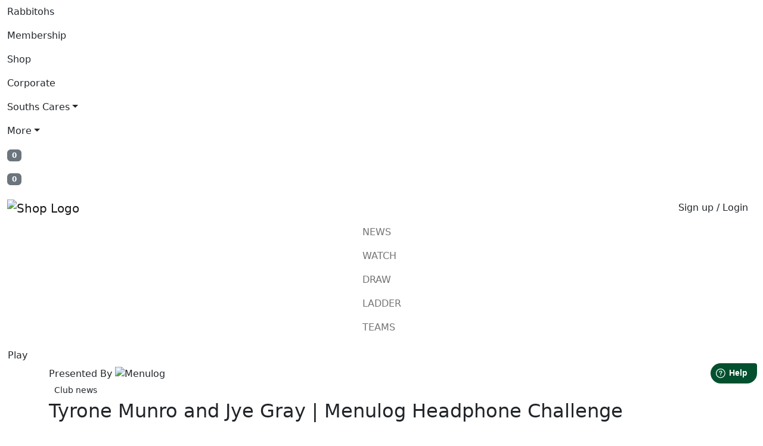

--- FILE ---
content_type: text/html; charset=UTF-8
request_url: https://www.rabbitohs.com.au/news/tyrone-munro-and-jye-gray-menulog-headphone-challenge
body_size: 32564
content:
<!doctype html>
<html lang="en" itemscope itemtype="http://schema.org/Article">
<head>
			
		
		<!-- Google Tag Manager -->
		<script>(function(w,d,s,l,i){w[l]=w[l]||[];w[l].push({'gtm.start':
		new Date().getTime(),event:'gtm.js'});var f=d.getElementsByTagName(s)[0],
		j=d.createElement(s),dl=l!='dataLayer'?'&l='+l:'';j.async=true;j.src=
		'https://www.googletagmanager.com/gtm.js?id='+i+dl;f.parentNode.insertBefore(j,f);
		})(window,document,'script','dataLayer','GTM-WGRKFZH');</script>
		<!-- End Google Tag Manager -->

		<script>
			window.dataLayer = window.dataLayer || [];
  			function gtag(){dataLayer.push(arguments);}
  			
					</script>
	
	<!-- Google tag (gtag.js) -->
	<script async src="https://www.googletagmanager.com/gtag/js?id=G-T1MRD8S64F"></script>
	<script> window.dataLayer = window.dataLayer || []; function gtag(){dataLayer.push(arguments);} gtag('js', new Date()); gtag('config', 'G-T1MRD8S64F');</script>

	
    <script> !function (w, d, t) { w.TiktokAnalyticsObject=t;var ttq=w[t]=w[t]||[];ttq.methods=["page","track","identify","instances","debug","on","off","once","ready","alias","group","enableCookie","disableCookie"],ttq.setAndDefer=function(t,e){t[e]=function(){t.push([e].concat(Array.prototype.slice.call(arguments,0)))}};for(var i=0;i<ttq.methods.length;i++)ttq.setAndDefer(ttq,ttq.methods[i]);ttq.instance=function(t){for(var e=ttq._i[t]||[],n=0;n<ttq.methods.length;n++)ttq.setAndDefer(e,ttq.methods[n]);return e},ttq.load=function(e,n){var i="https://analytics.tiktok.com/i18n/pixel/events.js";ttq._i=ttq._i||{},ttq._i[e]=[],ttq._i[e]._u=i,ttq._t=ttq._t||{},ttq._t[e]=+new Date,ttq._o=ttq._o||{},ttq._o[e]=n||{};var o=document.createElement("script");o.type="text/javascript",o.async=!0,o.src=i+"?sdkid="+e+"&lib="+t;var a=document.getElementsByTagName("script")[0];a.parentNode.insertBefore(o,a)}; ttq.load('CLSK52RC77U7LBPUT5A0'); ttq.page(); }(window, document, 'ttq'); </script> 


	<meta charset="utf-8"> 
	<title>Tyrone Munro and Jye Gray | Menulog Headphone Challenge  &ndash; South Sydney Rabbitohs</title>
	<meta name="description" content="Tyrone Munro and Jye Gray take on the Menulog Headphone Challenge! " />
	<meta name="viewport" content="width=device-width, initial-scale=1.0, maximum-scale=1.0, minimum-scale=1.0, user-scalable=0" />
	<meta name="mobile-web-app-capable" content="yes">
	<meta name="format-detection" content="telephone=no" />		<script>
			//FACEBOOK PIXEL TRACKING
			//id to test with: 859365447517101	
			!function(f,b,e,v,n,t,s)
			{if(f.fbq)return;n=f.fbq=function(){n.callMethod?
			n.callMethod.apply(n,arguments):n.queue.push(arguments)};
			if(!f._fbq)f._fbq=n;n.push=n;n.loaded=!0;n.version='2.0';
			n.queue=[];t=b.createElement(e);t.async=!0;
			t.src=v;s=b.getElementsByTagName(e)[0];
			s.parentNode.insertBefore(t,s)}(window, document,'script',
			'https://connect.facebook.net/en_US/fbevents.js');
			fbq('init', '370942060376131');
			fbq('track', 'PageView');

						function addFacebookPixelAddToCart(id){
				if(typeof fbq === "function"){
					fbq('track', 'AddToCart', {
						content_ids: [id],
						content_type: 'product' 
					});
				}
			}
			function addFacebookPixelAddToWish(id){
				if(typeof fbq === "function"){
					$.ajax({
						url: "/ajax/productVariationList.php",
						cache: false,
						type: "POST",
						data: {
							productStyleId: id
						},
						success: function(data){
							fbq('track', 'AddToWishlist',{
								content_ids: data
							});
						}
					});
				}
			}
		</script>
	<meta itemprop="name" content="Tyrone Munro and Jye Gray | Menulog Headphone Challenge  &ndash; South Sydney Rabbitohs"><meta itemprop="description" content="Tyrone Munro and Jye Gray take on the Menulog Headphone Challenge! "><meta itemprop="image" content="https://www.rabbitohs.com.au/img/cmsArticleBanner/1237-k3f4tzpqjb.jpg"><meta name="twitter:card" content="summary_large_image"><meta name="twitter:site" content="@"><meta name="twitter:title" content="Tyrone Munro and Jye Gray | Menulog Headphone Challenge  &ndash; South Sydney Rabbitohs"><meta name="twitter:description" content="Tyrone Munro and Jye Gray take on the Menulog Headphone Challenge! "><meta name="twitter:creator" content="@"><meta name="twitter:image:src" content="https://www.rabbitohs.com.au/img/cmsArticleBanner/1237-k3f4tzpqjb.jpg"><meta property="og:title" content="Tyrone Munro and Jye Gray | Menulog Headphone Challenge  &ndash; South Sydney Rabbitohs" /><meta property="og:type" content="article" /><meta property="og:url" content="https://www.rabbitohs.com.au/news/tyrone-munro-and-jye-gray-menulog-headphone-challenge" /><meta property="og:image" content="https://www.rabbitohs.com.au/img/cmsArticleBanner/1237-k3f4tzpqjb.jpg" /><meta property="og:description" content="Tyrone Munro and Jye Gray take on the Menulog Headphone Challenge! " /><meta property="og:site_name" content="South Sydney Rabbitohs" /><meta property="article:published_time" content="2026-01-23 06:06:51am" /><meta property="article:modified_time" content="2026-01-23 06:06:51am" /><meta property="article:section" content="Article Section" /><meta property="article:tag" content="Article Tag" /><meta property="fb:admins" content="Facebook numberic ID" />	<link rel="apple-touch-icon" sizes="180x180" href="https://www.rabbitohs.com.au/img/favicon/apple-touch-icon.png">
	<link rel="icon" type="image/png" sizes="32x32" href="https://www.rabbitohs.com.au/img/favicon/favicon-32x32.png">
	<link rel="icon" type="image/png" sizes="16x16" href="https://www.rabbitohs.com.au/img/favicon/favicon-16x16.png">
	<link rel="manifest" href="https://www.rabbitohs.com.au/img/favicon/site.webmanifest">
	<link rel="mask-icon" href="https://www.rabbitohs.com.au/img/favicon/safari-pinned-tab.svg" color="#be0f34">
	<link rel="shortcut icon" href="https://www.rabbitohs.com.au/img/favicon/favicon.ico">
	<meta name="msapplication-TileColor" content="#000000">
	<meta name="msapplication-config" content="https://www.rabbitohs.com.au/img/favicon/browserconfig.xml">
	<meta name="theme-color" content="#ffffff">
	

<link rel="stylesheet" href="/lib/countDown.1.2.0.css">
<link rel="stylesheet" type="text/css" href="https://www.rabbitohs.com.au/lib/bootstrap-5.2.3.min.css" />

<!--
<link rel="stylesheet/less" type="text/css" href="/css/less/frontend.less?x=1758769919" />
-->

<link rel="stylesheet" href="/css/less/frontend.css?x=1759550749">

<link rel="preconnect" href="https://fonts.googleapis.com">
<link rel="preconnect" href="https://fonts.gstatic.com" crossorigin>
<link rel="stylesheet" href="https://fonts.googleapis.com/css2?family=Montserrat:ital,wght@0,300;0,400;0,500;0,600;0,700;1,300;1,400;1,500;1,600;1,700&family=Oswald:wght@200;300;400;500;600;700&display=swap" >

<script type="application/javascript" src="https://www.rabbitohs.com.au/lib/jquery-3.6.3.min.js"></script>
<script type="application/javascript" src="https://www.rabbitohs.com.au/lib/lazyLoader-lazysizes-5.3.1.min.js" defer></script>
<script type="application/javascript" src="https://www.rabbitohs.com.au/lib/less-4.1.2.js" defer></script>
<script type="application/javascript" src="https://www.rabbitohs.com.au/lib/bootstrap-5.2.3.bundle.min.js"></script> 
<script type="application/javascript" src="https://www.rabbitohs.com.au/lib/jquery-ui/jquery-ui-1.13.1.custom.min.js" defer></script>


<script type="application/javascript" src="https://www.rabbitohs.com.au/lib/owlCarousel-2.3.4.min.js" defer></script>
<script type="application/javascript" src="https://www.rabbitohs.com.au/lib/countDown.1.2.0.min.js" defer></script>


<script type="application/javascript" src="https://www.rabbitohs.com.au/lib/masonry-4.2.2.pkgd.min.js"></script>
<script type="application/javascript" src="https://cdn.jwplayer.com/libraries/GDyHYQIo.js"></script>



<script type="application/javascript">
	$(document).ready(function(){
	$('.topLevel').find('a').on('focus blur', function(){
		$(this).parents('li').toggleClass('focus');
	});

	$(document).on('click','.menuBtn',function(){
		$('.navDrop').hide();
		$(this).toggleClass('menuBtnActive');
		toggleMenu();
	});

	$(document).on('click', '.menuBtn', function(){
		$('.navDrop').hide();
		if($('.navSlide').hasClass('navSlideShow')){
			$('.navSlide').removeClass('navSlideShow');	
		}else{
			$('.navSlide').addClass('navSlideShow');
			$('body').addClass('noOverflow');
			$('.modalOverlay').addClass('modalOverlayShow');
		}

		$('.modalOverlay').on('click', function(){
			$('.navSlide').removeClass('navSlideShow');	
			$('.modalOverlay').removeClass('modalOverlayShow');
			$('body').removeClass('noOverflow');
			return false;
		});
	});

	$(document).on('click', '.navSlideClose', function(){
		$('.navSlide').removeClass('navSlideShow');
		$('body').removeClass('noOverflow');
		$('.modalOverlay').removeClass('modalOverlayShow');
		return false;
	});

	$(document).on('click','.submenuTriggerDrop i',function(){
		$('.navBlock').height('auto');
		if($(this).next('.navDrop').hasClass('down')){
			$(this).next('.navDrop').slideToggle('slow').removeClass('down');
		}else{
			$(this).next('.navDrop').slideToggle('slow').addClass('down');
		}
	});

	//need to load it all the time because of pagination
	//if($('.wishListHeartActive').length > 0 || $('.wishListHeartInactive').length > 0){
		$(document).on('click', '.wishListHeartActive, .wishListHeartInactive', function(){
			var $this = $(this);
			var id = $this.attr("data-id");
			var productStyleName = $this.attr("data-productStyleName");			
			var sellPrice = $this.attr("data-sellPrice");
			var action = '';
			if($this.hasClass('wishListHeartActive')){
				$this.removeClass('wishListHeartActive').addClass('wishListHeartInactive');
				action = 'remove';
			}else{
				$this.removeClass('wishListHeartInactive').addClass('wishListHeartActive');
				action = 'add';
				googleTagManagerProductAddToWishlist(productStyleName, id, sellPrice);
			}
			$.ajax({
				url: '/ajax/wishListUpdate.php',
				cache: false,
				type: "POST",
				data: {
					id: $this.attr('data-id'),
					action: action
				},
				success: function(data){
					$('#wishListAmount').text(data);

					//favourites only
					if($('.favouritesDevTrigger').length > 0){
						$this.closest('.item').remove();
						if($('.favouritesDevTrigger').find('.item').length === 0){
							$('.favouritesDevTrigger').html('<div class="content"><p>There are no products in this category, please check back later.</p></div>');
						}
					}
				}
			});
		});
	//}	
});

function filterMenuTouch(){
	if(detectCss('small') || detectCss('mobile')){
		$(document).on('click', '.pushControl', function(){
			if($('.filterMenu').hasClass('filterMenuShow')){
				$('.filterMenu').removeClass('filterMenuShow');	
			}else{
				$('.filterMenu').addClass('filterMenuShow');
				$('body').addClass('noOverflow');
				$('.modalOverlay').addClass('modalOverlayShow');
			}
		});

		$(document).on('click', '.pushControlClose', function(){
			$('.filterMenu').removeClass('filterMenuShow');
			$('body').removeClass('noOverflow');
			$('.modalOverlay').removeClass('modalOverlayShow');
			return false;
		});

		$('.modalOverlay').on('click', function(){
			$('.filterMenu').removeClass('filterMenuShow');
			$('.modalOverlay').removeClass('modalOverlayShow');
			$('body').removeClass('noOverflow');
			return false;
		});
	}
}

function fbShare(url, title, descr, image, winWidth, winHeight){
	var winTop = (screen.height / 2) - (winHeight / 2);
	var winLeft = (screen.width / 2) - (winWidth / 2);
	window.open('http://www.facebook.com/sharer.php?s=100&p[title]=' + title + '&p[summary]=' + descr + '&p[url]=' + url + '&p[images][0]=' + image, 'sharer', 'top=' + winTop + ',left=' + winLeft + ',toolbar=0,status=0,width=' + winWidth + ',height=' + winHeight);
}
function popitup(url){
	newwindow=window.open(url,'name','height=520,width=350');
	if(window.focus){newwindow.focus()}
	return false;
}
function toggleMenu(){
	var navBlock = $(".navBlock");
	if(navBlock.hasClass("menuShowing")){
		navBlock.animate({"height": "0px"}, 450);
		navBlock.removeClass("menuShowing");
	}else{
		var height = navBlock.css('height', 'auto').height(); // get real height
		navBlock.css('height','0px'); // return current state;
		navBlock.animate({"height": height}, 450);
		navBlock.addClass("menuShowing");
	}
}
function filterHideShow(closeOpenFilters){
	$(document).on("click", ".filterTrigger", function(){		
		var $this = $(this);
		if($this.hasClass("filterTriggerOpen")){
			$this.nextAll(".filterContent").slideUp("medium");
			$this.removeClass("filterTriggerOpen");
		}else{
			if(closeOpenFilters == 1){
				$(".filterTriggerOpen").nextAll(".filterContent").slideUp("medium");
				$(".filterTriggerOpen").removeClass("filterTriggerOpen");
			}
			$this.nextAll(".filterContent").slideDown();
			$this.addClass("filterTriggerOpen");
		}
	});
}

function filterHideShowCategory(closeOpenFilters){
	$(document).on("click", ".filterTrigger", function(){		
		var $this = $(this);
		if($this.hasClass("filterTriggerOpen")){
			$this.parent('.filterHeadWrapper').nextAll(".filterContent").slideUp("medium");
			$this.removeClass("filterTriggerOpen");
		}else{
			if(closeOpenFilters == 1){
				$(".filterTriggerOpen").parent('.filterHeadWrapper').nextAll(".filterContent").slideUp("medium");
				$(".filterTriggerOpen").removeClass("filterTriggerOpen");
			}
			$this.parent('.filterHeadWrapper').nextAll(".filterContent").slideDown();
			$this.addClass("filterTriggerOpen");
		}
	});
}

function scrollSmooth(){
	$('a[href*="#"]').not('[href="#"]').not('[href="#0"]').click(function(event){
		if(location.pathname.replace(/^\//, '') == this.pathname.replace(/^\//, '') && location.hostname == this.hostname){
			var target = $(this.hash);
			target = target.length ? target : $('[name=' + this.hash.slice(1) + ']');

			//Prevent default if target and animation
			if(target.length){
				event.preventDefault();
				$('html, body').animate({
					scrollTop: target.offset().top
				}, 800, function(){
					var $target = $(target);
					$target.focus();
					if($target.is(":focus")){ //Checking if the target was focused
						return false;
					}else{
						$target.attr('tabindex','-1'); //Adding tabindex for elements not focusable
						$target.focus(); //Set focus again
					};
				});
			}
		}
	});
}
function infoPop(){
	$(document).on("click", ".fa-info-circle, .fa-bars", function(){
		var icon = $(this);
		var position = icon.position();
		var name = '.' + $(icon).data('target');
		var textLength = $(name + ' > p').text().length;
		if(textLength < 50){  //workout class based on length of text box
			$(name).addClass('oneLine');
		}else if (textLength > 50 && textLength < 130){
			$(name).addClass('twoLines');
		}else if (textLength > 130){
			$(name).addClass('threeLines');
		}
		if(icon.hasClass('active')){
			icon.removeClass('active');
			$(name).fadeOut();
		}else{
			$(name).css({top: position.top, left: position.left, position:'absolute'});
			icon.addClass('active');
			$(name).fadeIn();
		}    
	});
}
function codePop(){
	$(document).on("click", ".fa-code", function(){
		var icon = $(this);
		var position = icon.position();
		var name = '.' + $(icon).data('target');
		if(icon.hasClass('active')){
			icon.removeClass('active');
			$(name).fadeOut();
			event.stopPropagation();
			return false; 
		}else{
			$(name).css({top: position.top, left: position.left, position:'absolute'});
			icon.addClass('active');
			$(name).fadeIn();
		}    
	});
	$(document).on("click", ".fa-times", function(){
		if($(this).closest('div').hasClass("infoPopup")){
		   $(this).parent().closest('div').fadeOut();    
		}
	});
}		

function enableSelectBox(){
	$("div.selectBox").each(function(){
		$(this).children('span.selected').html($(this).children('div.selectOptions').children('span.selectOption:first').html());
		$(this).attr('value',$(this).children('div.selectOptions').children('span.selectOption:first').attr('value'));
		$(this).children('span.selected,span.selectArrow').click(function(){
			if($(this).parent().children('div.selectOptions').css('display') == 'none'){
				$("span[value='Select Size']").remove();
				$("span.disabled").unbind("click");
				$(this).parent().children('div.selectOptions').animate({
					height: "toggle",
					position: "absolute",
					zIndex: 999
				}, 500, function(){
				});
				$(this).parent().children('div.selectOptions').addClass('active');
				$('div.selectBox').addClass('active');
			}else if($(this).parent().children('div.selectOptions').css('display') == 'block'){					
				$(this).parent().children('div.selectOptions').animate({
					height: "toggle",
					position: "absolute",
					zIndex: 999
				}, 500, function(){   
					// Animation complete.
				}); 
				$(this).parent().children('div.selectOptions').removeClass('active');
				$('div.selectBox').removeClass('active');
			}else{
				$(this).parent().children('div.selectOptions').css('display','none');
			}
		});
		$(this).find('span.selectOption').click(function(){
			if(!$(this).hasClass('selectOptionLabel')){
				$('.selectOptionLabel').hide();
				$(this).parent().parent().removeClass("active"); //Remove Active class on select box
				$(this).parent().css('display','none');
				$(this).closest('div.selectBox').attr('value',$(this).attr('value'));
				$('#hiddenSizeInput').attr( "value", $(this).attr('value'));
				$(this).parent().siblings('span.selected').html($(this).html());
			}
		});
	});
}
function getNewProductStyleReport(){
	url = 'ajax/getNewProductStyleReport.php?productStyleId=&dateRange='+dateRange;
	$.get(url, function(data){
		$("#reportInfo").html(data);
	});
}
function generateTable(){
	var counter = 0;
	$(document).on("click", ".addRow", function(){
		event.preventDefault();
		counter++;
		var newRow = $('<tr><td><input type="text" name="specTable[' + counter + ']"/></td></tr>');
		$('table.specTable').append(newRow);
	});
}
function setBoxHeight(){
	var maxHeight = Math.max.apply(null, $(".item").map(function(){
		return $(this).height();
	}).get());
	$('.item').height(maxHeight);
}

function formatDateYMD(string){
	var dateParts = string.split('/');
	var mydate = new Date(dateParts[2], dateParts[1], dateParts[0]); 
	var dStartD = mydate.getDate();
	var dStartM = mydate.getMonth();
	var dStartY = mydate.getFullYear();
	if(dStartD  < 10){
		dStartD = "0" + dStartD;
	}
	if(dStartM  < 10){
		dStartM = "0" + dStartM;
	}
	return dStartY + "-" + dStartM + "-" + dStartD;
}

function owlCarousel(className){
	$(className).owlCarousel({
		nav: true,
		navText: ['<button class="previous" type="button" value="Previous"></button>', '<button class="next" type="button" value="Next"></button>'],
		loop: true,
		dots: false,
		responsive: {
			320: {
				items: 3
			},
			680: {
				items: 3
			},
			1002: {
				items: 3
			},
			1283: {
				items: 5
			}
		}
	});
	/*$(className).owlCarousel({
		items : 5,
		itemsCustom : [
			[1283,5],
			[1002,3],
			[680,3],
			[320,3]
		],
		responsive: true,
		navigation:true,
		navigationText: [
			"<i class='iconArrowLeft' aria-hidden='true'></i>",
			"<i class='iconArrowRight' aria-hidden='true'></i>"
		]
	});*/
}
function initAutocomplete(){
	// Create the autocomplete object, restricting the search to geographical, location types.
	autocomplete = new google.maps.places.Autocomplete(
	/** @type {!HTMLInputElement} */(document.getElementById('deliveryAddress1')),{types: ['geocode']});
	autocomplete.addListener('place_changed', fillInAddress);
}
function dateShortMonth(month){
	switch(month){
		case 0:
			return "Jan";
			break;
		case 1:
			return "Feb";
			break;
		case 2:
			return "Mar";
			break;
		case 3:
			return "Apr";
			break;
		case 4:
			return "May";
			break;
		case 5:
			return "Jun";
			break;
		case 6:
			return "Jul";
			break;
		case 7:
			return "Aug";
			break;
		case 8:
			return "Sep";
			break;
		case 9:
			return "Oct";
			break;
		case 10:
			return "Nov";
			break;
		case 11:
			return "Dec";
			break;
	}
}
function dateShortDay(day){
	switch(day){
		case 0:
			return "Mon";
			break;
		case 1:
			return "Tue";
			break;
		case 2:
			return "Wed";
			break;
		case 3:
			return "Thu";
			break;
		case 4:
			return "Fri";
			break;
		case 5:
			return "Sat";
			break;
		case 6:
			return "Sun";
			break;
	}
}
function checkNumber(number){
	//check if the number is numeric
	if (number.match(/^\d+$/)){
		return true;
	}else{
		return false;
	}
}
function numberValidation(){
	$('.numberValidation').on('keypress', function(event){
		// Don't validate the input if below arrow, delete and backspace keys were pressed 
		var key = event.keyCode;
		//if(key == 37 || key == 38 || key == 39 || key == 40 || key == 8 || key == 46 || key == 9){ // Left / Up / Right / Down Arrow, Backspace, Delete tab keys
		//}else{
			key = String.fromCharCode(!event.charCode ? event.which : event.charCode);
			var regex = new RegExp("^[0-9]+$");
			if(!regex.test(key)){
				event.preventDefault();
				return false;
			}
		//}
	});
	$(document).on("change", ".numberValidation", function(){
		var number = $(this).val();
		if(number.length > 0){
			if(checkNumber(number)){
				$(this).removeClass("formError");
				$(this).siblings('label.validData').addClass("validDataTick");

				$(this).removeClass('is-invalid');
				$(this).addClass('is-valid');

			}else{
				$(this).addClass("formError");
				$(this).siblings('label.validData').removeClass("validDataTick");

				$(this).addClass('is-invalid');
				$(this).removeClass('is-valid');
			}
		}else{
			$(this).siblings('label.validData').removeClass("validDataTick");
			$(this).removeClass("formError");

			$(this).addClass('is-invalid');
			$(this).removeClass('is-valid');
		}
	});
}
function minicartNumberValidation(){
	$('.minicartNumberValidation').on('keypress', function(event){
		// Don't validate the input if below arrow, delete and backspace keys were pressed 
		var key = event.keyCode;
		//if(key == 37 || key == 38 || key == 39 || key == 40 || key == 8 || key == 46 || key == 9) { // Left / Up / Right / Down Arrow, Backspace, Delete, tab keys
		//}else{
			key = String.fromCharCode(!event.charCode ? event.which : event.charCode);
			var regex = new RegExp("^[0-9]+$");
			if(!regex.test(key)){
				event.preventDefault();
				return false;
			}
		//}
	});
	$(document).on("change", ".minicartNumberValidation", function(){
		var number = $(this).val();
		if(number.length > 0){
			if(checkNumber(number)){
				$(this).siblings('label.validData').addClass("validDataTick");
				$(this).removeClass("formError");

				$(this).removeClass('is-invalid');
				$(this).addClass('is-valid');

			}else{
				$(this).addClass("formError");
				$(this).siblings('label.validData').removeClass("validDataTick");

				$(this).addClass('is-invalid');
				$(this).removeClass('is-valid');
			}
		}else{
			$(this).siblings('label.validData').removeClass("validDataTick");
			$(this).removeClass("formError");

			$(this).addClass('is-invalid');
			$(this).removeClass('is-valid');
		}
	});
}
function checkPhoneNumber(phone){
	//check if the password is 6 or more char long
	if(phone.length > 7 && phone.length < 16 && phone.match(/^\d+$/)){
		return true;
	}else{
		return false;
	}
}
function phoneValidation(){
	$('.phoneValidation').on('keypress', function (event){
		// Don't validate the input if below arrow, delete and backspace keys were pressed 
		var key = event.keyCode;
		//if(key == 37 || key == 38 || key == 39 || key == 40 || key == 8 || key == 46 || key == 9) { // Left / Up / Right / Down Arrow, Backspace, Delete, tab keys
		//}else{
			key = String.fromCharCode(!event.charCode ? event.which : event.charCode);
			var regex = new RegExp("^[0-9]+$");
			if (!regex.test(key)){
				event.preventDefault();
				return false;
			}
		//}
	});
	$(document).on("change", ".phoneValidation", function(){
		var phone = $(this).val();
		if(phone.length > 0){
			if(checkPhoneNumber(phone)){
				$(this).siblings('label.validData').addClass("validDataTick");
				$(this).removeClass("formError");

				$(this).removeClass('is-invalid');
				$(this).addClass('is-valid');

			}else{
				$(this).addClass("formError");
				$(this).siblings('label.validData').removeClass("validDataTick");

				$(this).addClass('is-invalid');
				$(this).removeClass('is-valid');
			}
		}else{
			$(this).siblings('label.validData').removeClass("validDataTick");
			$(this).removeClass("formError");
			
			$(this).addClass('is-invalid');
			$(this).removeClass('is-valid');
		}
	});
}
function checkPostcode(postcode){
	//need to have different rules for non Australian post codes, check if the postcode is numeric
	if(postcode.match(/^\d+$/) && postcode.length == 4){
		return true;
	}else{
		return false;
	}
}
function postcodeValidation(){
	$('.postcodeValidation').on('keypress', function (event){
		// Don't validate the input if below arrow, delete and backspace keys were pressed 
		var key = event.keyCode;
		//if(key == 37 || key == 38 || key == 39 || key == 40 || key == 8 || key == 46 || key == 9) { // Left / Up / Right / Down Arrow, Backspace, Delete, tab keys
			//return;
		//}
		if($(this).hasClass("postcodeValidation")){
			key = String.fromCharCode(!event.charCode ? event.which : event.charCode);
			var regex = new RegExp("^[0-9]+$");
			if(!regex.test(key)){
				event.preventDefault();
				return false;
			}
		}
	});
	$(document).on("change", ".postcodeValidation", function(){
		var postcode = $(this).val();
		if(postcode.length > 0){
			if(checkPostcode(postcode)){
				$(this).siblings('label.validData').addClass("validDataTick");
				$(this).removeClass("formError");

				$(this).removeClass('is-invalid');
				$(this).addClass('is-valid');

			}else{
				$(this).addClass("formError");
				$(this).siblings('label.validData').removeClass("validDataTick");

				$(this).addClass('is-invalid');
				$(this).removeClass('is-valid');
			}
		}else{
			$(this).siblings('label.validData').removeClass("validDataTick");
			$(this).removeClass("formError");

			$(this).addClass('is-invalid');
			$(this).removeClass('is-valid');
		}
	});
}
function checkText(text){
	if(/\d/.test(text)){  //check if there are numbers
		return false;
	}else{
		return true;
	}
}
function textValidation(){
	$('.textValidation').on('keypress', function (event){
		// Don't validate the input if below arrow, delete and backspace keys were pressed 
		var key = String.fromCharCode(!event.charCode ? event.which : event.charCode);
		var regex = new RegExp("^[0-9]+$");
		if (regex.test(key)){
			event.preventDefault();
			return false;
		}
	});
	$(document).on("change", ".textValidation", function(){
		var text = $(this).val();
		if(text.length > 0){
			if(checkText(text)){
				$(this).siblings('label.validData').addClass("validDataTick");
				$(this).removeClass("formError");

				$(this).removeClass('is-invalid');
				$(this).addClass('is-valid');

			}else{
				$(this).addClass("formError");
				$(this).siblings('label.validData').removeClass("validDataTick");

				$(this).addClass('is-invalid');
				$(this).removeClass('is-valid');
			}
		}else{
			$(this).siblings('label.validData').removeClass("validDataTick");
			$(this).removeClass("formError");
			
			$(this).addClass('is-invalid');
			$(this).removeClass('is-valid');
		}
	});
}

function alphanumericValidation(){
	$('.alphanumericValidation').on('keypress', function(event){
		// Don't validate the input if below arrow, delete and backspace keys were pressed 
		var key = event.keyCode;
		//alert(key);
		//if(key == 37 || key == 38 || key == 39 || key == 40 || key == 8 || key == 46 || key == 9){ // Left / Up / Right / Down Arrow, Backspace, Delete tab keys
		//}else{
			key = String.fromCharCode(!event.charCode ? event.which : event.charCode);
			var regex = new RegExp("[^A-Za-z0-9]");
			if(regex.test(key)){
				event.preventDefault();
				return false;
			}
		//}
	});
	$(document).on("change", ".alphanumericValidation", function(){
		var alphanumeric = $(this).val();
		if(alphanumeric.length > 0){
			if(checkAlphanumeric(alphanumeric)){
				$(this).siblings('label.validData').addClass("validDataTick");
				$(this).removeClass("formError");

				$(this).removeClass('is-invalid');
				$(this).addClass('is-valid');

			}else{
				$(this).addClass("formError");
				$(this).siblings('label.validData').removeClass("validDataTick");

				$(this).addClass('is-invalid');
				$(this).removeClass('is-valid');
			}
		}else{
			$(this).siblings('label.validData').removeClass("validDataTick");
			$(this).removeClass("formError");

			$(this).addClass('is-invalid');
			$(this).removeClass('is-valid');
		}
	});
}

function checkAlphanumeric(alphanumeric){
	//check if alphanumeric
	if (alphanumeric.match(/[^A-Za-z0-9]/)){
		return false;
	}else{
		return true;
	}
}

function checkEmail(email){
	var re = /^[a-zA-Z0-9.!#$%&'*+/=?^_`{|}~-]+@[a-zA-Z0-9-]+(?:\.[a-zA-Z0-9-]+)*$/;  //check if the email is valid
	return re.test(email);
}
function emailValidation(){
	$(document).on("change", ".emailValidation", function(){
		var email = $(this).val();
		if(email.length > 0){
			if(checkEmail(email)){
				$(this).siblings('label.validData').addClass("validDataTick");
				$(this).removeClass("formError");
				
				$(this).removeClass('is-invalid');
				$(this).addClass('is-valid');

			}else{
				$(this).addClass("formError");
				$(this).siblings('label.validData').removeClass("validDataTick");
				$(this).addClass('is-invalid');
				$(this).removeClass('is-valid');
			}
		}else{
			$(this).siblings('label.validData').removeClass("validDataTick");
			$(this).removeClass("formError");
			$(this).addClass('is-invalid');
			$(this).removeClass('is-valid');
		}
	});
}
function checkPassword(password){
	//check if the password is 6 or more char long
	var paswd = /^(?=.*[0-9])(?=.*[!@#$%^&*])[a-zA-Z0-9!@#$%^&*]{7,15}$/;
	if(password.match(paswd) && password.length > 5){
		return true;
	}else{
		return false;
	}
}
function passwordValidation(){
	$(document).on("change", ".passwordValidation", function(){
		var password = $(this).val();
		if(password.length > 0){
			if(checkPassword(password)){
				$(this).siblings('label.validData').addClass("validDataTick");
				$(this).removeClass("formError");

				$(this).removeClass('is-invalid');
				$(this).addClass('is-valid');

			}else{
				$(this).addClass("formError");
				$(this).siblings('label.validData').removeClass("validDataTick");

				$(this).addClass('is-invalid');
				$(this).removeClass('is-valid');
			}
		}else{
			$(this).siblings('label.validData').removeClass("validDataTick");
			$(this).removeClass("formError");

			$(this).addClass('is-invalid');
			$(this).removeClass('is-valid');
		}
	});
}
function checkDecimalNumber(number){
	//check if the number is numeric with 2 decimals
	if(number.match(/[a-z]/i)){
	    return false;
	}
	number = parseFloat(number).toFixed(2);
	if(number.substring(number.length - 3, number.length - 2) == '.'){
		number = number.replace('.', '');
	}
	if(number.match(/^\d+$/)){
		return true;
	}else{
		return false;
	}
}
function decimalNumberValidation(){
	$('.decimalNumberValidation').on('keypress', function(event){
		// Don't validate the input if below arrow, delete and backspace keys were pressed 
		var key = event.keyCode;
		//if(key == 37 || key == 38 || key == 39 || key == 40 || key == 8 || key == 46 || key == 9){ // Left / Up / Right / Down Arrow, Backspace, Delete, tab keys
		//}else{			
			key = String.fromCharCode(!event.charCode ? event.which : event.charCode);
			var regex = new RegExp("^[0-9]+$");
			if(!regex.test(key) && key !='.'){
				event.preventDefault();
				return false;
			}
		//}
	});
	$(document).on("change", ".decimalNumberValidation", function(){
		var number = $(this).val();
		if(number.length > 0){
			if(checkDecimalNumber(number)){
				$(this).siblings('label.validData').addClass("validDataTick");
				$(this).removeClass("formError");

				$(this).removeClass('is-invalid');
				$(this).addClass('is-valid');

			}else{
				$(this).addClass("formError");
				$(this).siblings('label.validData').removeClass("validDataTick");

				$(this).addClass('is-invalid');
				$(this).removeClass('is-valid');
			}
		}else{
			$(this).siblings('label.validData').removeClass("validDataTick");
			$(this).removeClass("formError");

			$(this).addClass('is-invalid');
			$(this).removeClass('is-valid');
		}
	});
}
function checkSpecialDecimalNumber(number){
	//check if the number is numeric with 2 decimals
	number = parseFloat(number).toFixed(2);
	if(number.substring(number.length - 3, number.length - 2) == '.'){
		number = number.replace('.', '');
	}
	if(number.match(/^\d+$/)){
		return true;
	}else{
		return false;
	}
}

function emptyValidation(){
	$(document).on("change", ".emptyValidation", function(){
		var text = $(this).val();
		if(text.length > 0){
			$(this).siblings('label.validData').addClass("validDataTick");
			$(this).removeClass('is-invalid');
			$(this).addClass('is-valid');
		}else{
			$(this).siblings('label.validData').removeClass("validDataTick");
			$(this).addClass('is-invalid');
			$(this).removeClass('is-valid');
		}
	});
}
function fancyBox(width){
	if(width == 'default'){
		var width = '';
		if(detectCss("large") || detectCss("extraLarge")){
			width = "25%";
		}else if(detectCss("medium")){
			width = "50%";
		}else if(detectCss("small")){
			width = "75%";
		}else if(detectCss("mobile")){
			width = "100%";
		}
	}

	$(document).on("click", ".delete", function(){
		var deleteId = $(this).attr("data");
		if($(this).closest("ul").length > 0){
			var deleteId = $(this).closest("ul").attr("data");
		}
		$("#popupDeleteButton").attr("data", deleteId);
		var data = $(".popupContent").html();
		$.fancybox.open({
			content  : data,
			autoSize : false,
			width    : width,
			height   : "auto",
			helpers : { 
				overlay: {
					css: {'background': 'rgba(0,0,0,0.7)'}
				}
			}
		});
		$('.fancybox-skin').addClass('fancyboxWarning');
	});
}

function deferCSS(file){
	var css = document.createElement('link');
	css.rel = 'stylesheet';
	css.href = file;
	css.type = 'text/css';
	var deferCSS = document.getElementsByTagName('link')[0];
	deferCSS.parentNode.insertBefore(css, deferCSS);
}

function afterpayLearnMore(){
	var width = '';
	if(detectCss("large") || detectCss("extraLarge")){
		width = "40%";
		var data = '<a href="https://www.afterpay.com/en-AU/terms-of-service" target="_blank"><img src="/img/afterpayBannerLarge.png" alt="afterpay"></a>';
	}else if(detectCss("medium")){
		width = "60%";
		var data = '<a href="https://www.afterpay.com/en-AU/terms-of-service" target="_blank"><img src="/img/afterpayBannerLarge.png" alt="afterpay"></a>';
	}else if(detectCss("small")){
		width = "80%";
		var data = '<a href="https://www.afterpay.com/en-AU/terms-of-service" target="_blank"><img src="/img/afterpayBannerLarge.png" alt="afterpay"></a>';
	}else if(detectCss("mobile")){
		width = "100%";
		var data = '<a href="https://www.afterpay.com/en-AU/terms-of-service" target="_blank"><img src="/img/afterpayBannerMobile.png" alt="afterpay"></a>';
	}

	$(document).on("click", ".afterpayLearnMore", function(){
		$.fancybox.open({
			content  : data,
			autoSize : false,
			width    : width,
			height   : "auto",
			helpers : { 
				overlay: {
					css: {'background': 'rgba(0,0,0,0.7)'}
				}
			}
		});
	});
}

function detectCss(size){
	var width = window.innerWidth;
	if(size == "extraLarge"){
		if(width >= 2000){
			return true;
		}
	}else if(size == "large"){
		if(width >= 1280 && width < 2000){
			return true;
		}
	}else if(size == "medium"){
		if(width >= 1000 && width < 1280){
			return true;
		}
	}else if(size == "small"){
		if(width >= 680 && width < 1000){
			return true;
		}
	}else if(size == "mobile"){
		if(width < 680){
			return true;
		}
	}
	return false;
}//VIDEO - INITIATE ALL
function videoPlayerInitiateAll(){
	if($('.devVideoBlock').length > 0){
		$('.devVideoBlock').each(function(){
			var $this = $(this);
			videoPlayer($this.attr('id'), $this.data('vid'), $this.data('img'), '1080');
		});
	}
}

//VIDEO - JWPLAYER INSTANCE
function videoPlayer(targetId, mediaId, image, size){
	var instance = jwplayer(targetId).setup({
		file: 'https://cdn.jwplayer.com/videos/' + mediaId + '-HllHKgMd.mp4', //1080 player size
		image: image,
		aspectratio: '16:9',
		width: '100%',
		stretching: 'uniform', //fill
		preload: 'none',
		advertising: {
			client: "vast",
			//skipoffset: 5,
			tag: "https://www.rabbitohs.com.au/vast.php",
			endstate: "close"
			//outstream: true,
			/*rules: {
				startOn: startOnValue,
				frequency: frequencyValue
			}*/
		}
	});
	return instance;
}

function countDownTimer(){
	if($('.devCountDown').length > 0){
		var elements = document.querySelectorAll('.devCountDown');
		elements.forEach(function(e){
			var gameTimeMilli = parseInt(e.dataset.id);
			var now = new Date();
			var nowMilli = now.getTime();
			if(gameTimeMilli > nowMilli){
				var diff = gameTimeMilli - nowMilli;
				if(diff < 86400000){
					var newTimer = new Countdown({
						cont: e,
						countdown: true,
						date: gameTimeMilli,
						outputTranslation:{
							year: 'Years',
							week: 'Weeks',
							day: 'Days',
							hour: 'Hours',
							minute: 'Minutes',
							second: 'Seconds',
						},
						endCallback: null,
						outputFormat: 'hour|minute|second',
					});
					newTimer.start();
				}else{
					var newTimer = new Countdown({
						cont: e,
						countdown: true,
						date: gameTimeMilli,
						outputTranslation:{
							year: 'Years',
							week: 'Weeks',
							day: 'Days',
							hour: 'Hours',
							minute: 'Minutes',
							second: 'Seconds',
						},
						endCallback: null,
						outputFormat: 'day|hour|minute',
					});
					newTimer.start();
				}
			}
		});
	}
}

function cmsBannerInitiateAll(){
	$('.devCmsBanner').each(function(){
		var $this = $(this);
		$.ajax({
			url: '/ajax/cmsBannerHTML.php',
			cache: false,
			type: 'POST',
			data: {	id: $this.attr('data') },
			success:function(data){
				$this.replaceWith(data);
			}
		});
	});
}

function toolTips(){
	var tooltipTriggerList = [].slice.call(document.querySelectorAll('[data-bs-toggle="tooltip"]'));
	var tooltipList = tooltipTriggerList.map(function(tooltipTriggerEl){ 
		return new bootstrap.Tooltip(tooltipTriggerEl, { trigger:'hover' });
	});
}

function selectSearch(){
	if($('.devSelect2').length > 0){
		$('.devSelect2').select2();
	}
}

function mainNav(){
	var $globalNav = $('[data-bs-target="#globalnavbarCollapse"]');
	if($globalNav.length){
		$globalNav.click(function(){
			var $active = $(this).attr('aria-expanded');
			if($active == 'true'){
				$('[data-navbar="main"]').addClass('show')
			}else{
				$('[data-navbar="main"]').removeClass('show')
			}
		})
	}
	var $navDropdown = $('.top-main-nav .dropdown-menu');
	var $navDropdownItem = $('.top-main-nav .dropdown-menu .dropdown-toggle');
	$navDropdown.click(function(e){
		e.stopPropagation();                
	})
	$navDropdownItem.click(function(e){
		e.preventDefault();
		var $this = $(this);
		if( $this.hasClass('show')){
			$this.removeClass('show');
			$this.next('.sub-menu').removeClass('show');
		}else{
			$this.addClass('show');
			$this.next('.sub-menu').addClass('show');
		}
		
	});
}

function blockMasonryNews(){
	var blockMasonryNews = $('.devBlockMasonryNews');
	if(blockMasonryNews.length > 0){
		setTimeout(() => {
			blockMasonryNews.masonry({
				percentPosition: true,
				itemSelector: '.devBlockMasonryNews > .grid-item',
				columnWidth: '.devBlockMasonryNews > .grid-sizer'
			});
		}, 200);		
	}
}

function owlcarouselSlider(){
	var $sliderOfficalMerchandise = $('[data-owlcarousel="offical-merchandise"]');
	if($sliderOfficalMerchandise.length){
		$sliderOfficalMerchandise.owlCarousel({
			loop:true,
			margin:30,
			nav:false,
			dots:true,
			autoWidth:false,
			responsive:{
				0:{
					items:1,
					margin:12,
					autoWidth:true,
				},
				992:{
					items:3
				}
			}
		})
	}
	var $sliderHighlights = $('[data-owlcarousel="highlights"]');
	if($sliderHighlights.length){
		$sliderHighlights.owlCarousel({
			loop:true,
			margin:30,
			nav:true,
			dots:false,
			autoWidth:false,
			responsive:{
				0:{
					items:1,
					margin:12,
					autoWidth:true,
					loop:true,
				},
				768:{
					items:2,
					autoWidth:false,
				},
				992:{
					items:3
				},
				1200:{
					items:4
				}
			}
		})
	}

	var $sliderHeroBanner2 = $('[data-owlcarousel="herobanner2"]');
	if($sliderHeroBanner2.length){
		$sliderHeroBanner2.owlCarousel({
			loop:true,
			margin:30,
			nav:false,
			dots:false,
			autoWidth:true,
			items:4,
			loop:true,
			responsive:{
				0:{
					items:1,
					margin:12,
					autoWidth:true,
					loop:true,
				},
				992:{
					items:4
				}
			}
		})
	}

	var $sliderOfficialTeam = $('[data-owlcarousel="official-team-slider"]');
	if($sliderOfficialTeam.length){
		$sliderOfficialTeam.owlCarousel({
			loop:true,
			margin:30,
			nav:false,
			dots:false,
			autoWidth:true,
			responsive:{
				0:{
					items:1,
					margin:12,
					loop:true,
				},
				768:{
					items:2,
					margin:12
				},
				992:{
					margin:30
				}
			}
		})
	}

	var $sliderShopCategoryAds = $('[data-owlcarousel="shop-category-ads"]');
	if($sliderShopCategoryAds.length){
		$sliderShopCategoryAds.owlCarousel({
			loop:true,
			margin:30,
			nav:true,
			dots:false,
			items:1,
			autoWidth:false,
			responsive:{
				 0:{                   
				margin:12,
				},
				768:{
					margin:24
				},
				992:{
					margin:30
				}
			}
		})
	}

	var $sliderTeamMates = $('[data-owlcarousel="team-mates"]');
	if($sliderTeamMates.length){
		$sliderTeamMates.owlCarousel({
			loop:true,
			margin:30,
			nav:true,
			dots:false,
			items:4,
			autoWidth:false,
			responsive:{
				 0:{                   
				margin:12,
				},
				768:{
					margin:12,
					items:3,
				},
				992:{
					margin:30
				}
			}
		})
	}

	var $sliderGlobal = $('[data-owlcarousel="global"]');
	if($sliderGlobal.length){
		$sliderGlobal.each(function(){
			var $target = $(this);
			$target.owlCarousel({
				loop:true,
				margin:30,
				nav:false,
				dots:false,
				autoWidth:true,
				responsive:{
					0:{                   
					margin:12,
					},
					768:{
						margin:12,
					},
					992:{
						margin:30
					}
				}
			})
		})
	}

	var $slidervideoslider = $('[data-owlcarousel="videoslider"]');
	if($slidervideoslider.length){
		$slidervideoslider.each(function(){
			var $this = $(this)
			$this.owlCarousel({
				loop:true,
				margin:30,
				nav:true,
				dots:false,
				autoWidth:false,
				responsive:{
					0:{
						items:1,
						margin:12,
						autoWidth:true,
						loop:true,
					},
					768:{
						items:2,
						autoWidth:false,
					},
					992:{
						items:3
					},
					1200:{
						items:4
					}
				}
			})
		})
	}

	var $sliderideosliderrecent = $('[data-owlcarousel="videosliderrecent"]');
	if($sliderideosliderrecent.length){
		$sliderideosliderrecent.each(function(){
			var $this = $(this)
			$this.owlCarousel({
				loop:true,
				margin:30,
				nav:true,
				dots:false,
				autoWidth:false,
				responsive:{
					0:{
						items:1,
						margin:12,
						autoWidth:true,
						loop:true,
					},
					768:{
						items:2,
						autoWidth:false,
					},
					992:{
						items:3
					}
				}
			})
		})
	}
}

function partnerSlider(){
	var $sliderPartners = $('[data-owlcarousel="platinum-partner"]');
	var getWindowSize = $(window).width();
	if($sliderPartners.length){     
		if(!$sliderPartners.hasClass('owl-loaded') && getWindowSize<992){
			$sliderPartners.owlCarousel({
				loop:true,
				margin:0,
				nav:false,
				dots:false,
				autoWidth:false,
				items:4,                    
				autoplay:true,
				autoplayTimeout:3000,
				responsive:{
					768:{
						items:7,
					},
					
				}
			});
		}
		if(getWindowSize>992){
			if($sliderPartners.hasClass('owl-loaded')){                  
				$sliderPartners.owlCarousel('destroy');
			}
		}
	}
}

function premierPartnerSlider(){
	var $sliderPremierPartners = $('[data-owlcarousel="premier-partner"]');
	var getWindowSize = $(window).width();
	if($sliderPremierPartners.length){     
		if(!$sliderPremierPartners.hasClass('owl-loaded') && getWindowSize<768){
			$sliderPremierPartners.owlCarousel({
				loop:true,
				margin:0,
				nav:false,
				dots:false,
				autoWidth:false,
				autoplay:true,
				autoplayTimeout:3000
			});
		}
		if(getWindowSize>768){
			if($sliderPremierPartners.hasClass('owl-loaded')){                  
				$sliderPremierPartners.owlCarousel('destroy');
			}
		}
	}
}

function memberPackSlider(){
	var $memberpack = $('[data-owlcarousel="memberpack"]');
	var getWindowSize = $(window).width();
	if($memberpack.length){
		if(!$memberpack.hasClass('owl-loaded') && getWindowSize<768){
			$memberpack.removeClass('row');
			$memberpack.addClass('owl-carousel owl-theme')
			$memberpack.owlCarousel({
				loop:false,
				margin:12,
				nav:false,
				dots:false,
				autoWidth:true,
				center:true
			});
		}
		if(getWindowSize>768){
			if($memberpack.hasClass('owl-loaded')){ 

				$memberpack.owlCarousel('destroy');
				$memberpack.removeClass('owl-carousel owl-theme').addClass('row')
			}
		}
	}
}

function tabsOpen(){
	var tabs = $('[data-tab-target]');
	if(tabs.length){
		tabs.click(function(){
			var target = $(this).data('tab-target');
			$('[data-bs-target="'+target+'"]').trigger('click');
		})
	}
}

function selectDropdown(){
	var  dropdown = $('[data-select]');
	if(dropdown.length){
		dropdown.each(function(){
			var $this = $(this);
			var target =  $this.next('.dropdown-menu').find('.dropdown-item');
			target.click(function(e){
				e.preventDefault();
				console.log('yes')
				var $thishtml = $(this).html();
				$this.html($thishtml);
			})
		})
	}
}

function login(){
	var btnlogin = $('[data-btnlogin]');
	if(btnlogin.length){
		btnlogin.click(function(e){
			e.preventDefault();
			$('[data-loginform="login"]').addClass('d-none');
			$('[data-loginform="password"]').removeClass('d-none');
		})
	}
}

function accountLinkStep(){
	var toggle = $('[data-accountstep-toggle]');
	var toggleLinkby = $('[data-linkby-toggle]');
	if(toggle.length){
		toggle.click(function(){
			var target = $(this).data('accountstep-toggle');
			var id = $('[data-accountstep="'+target+'"]');
			$('[data-accountstep].show').collapse('hide');                
			id.collapse('show');
		});
	}
	if(toggleLinkby.length){
		toggleLinkby.click(function(){
			var name = $(this).attr('name');
			var target = $('[data-linkby-toggle][name="'+name+'"]:checked').data('linkby-toggle');
			var id = $('[data-linkby="'+target+'"]');
			$('[data-linkby].show').not('[data-linkby="'+target+'"]').collapse('hide');                
			id.collapse('show');
		});
	}
}

function flashDrawItems(){
	var $sliderflashDrawItems = $('[data-owlcarousel="flash-draw-items"]');
	if($sliderflashDrawItems.length){
		var startVal = 0;
		if($sliderflashDrawItems.data('start') > 0){
			startVal = $sliderflashDrawItems.data('start');
		}
		$sliderflashDrawItems.owlCarousel({
			loop:false,
			startPosition: startVal,
			margin:30,
			nav:true,
			dots:false,
			autoWidth:false,
			items:4,
			responsive:{
				0:{
					items:1,
					margin:12
				},
				520:{
					items:2,
					margin:12
				},
				992:{
					items:3,
					margin:12
				},
				1200:{
					items:4
				}
			}
		});
	}
}

function loadNews(){
	var trigger = $('[data-loadnews]');
	if(trigger.length){
		trigger.click(function(e){
			e.preventDefault();
			$('[data-loadnewscontent] .m-hide' ).removeClass('m-hide');
			$(this).addClass('d-none');
		})
	}
}

function formElements(){
	var btnSelectGroup = $('[data-btnselectgroup]');
	if(btnSelectGroup.length){
		btnSelectGroup.each(function(){
			var toggle = $(this).find('[data-toggle]');
			var active = 25;
			var roundlength = toggle.length;
			var next = $(this).find('[data-selectgroup="next"]');
			var prev = $(this).find('[data-selectgroup="prev"]');
			toggle.click(function(){
				var newactive = $(this).data('id');
				updatedround(newactive);
			})
			next.click(function(){
				var newactive = active + 1;
				updatedround(newactive);
			});
			prev.click(function(){
				var newactive = active - 1;
				updatedround(newactive);
			});
			var updatedround = function(id){
			   var target = $('[data-btnselectgroup] [data-toggle][data-id="'+id+'"]');
			   if(target.length){
					active = id;
					var text = target.html();
					$('[data-btnselectgroup] [data-toggle]').removeClass('active');
					$('[data-btnselectgroup]').find('[data-text]').html(text)
					target.addClass('active');
				}
				if(id >= roundlength){
					next.attr('disabled', true)
				}else{
					next.attr('disabled', false)
				}
				if(id <= 1){
					prev.attr('disabled', true)
				}else{
					prev.attr('disabled', false)
				}
			}
		})
	}
}

function galleryModalSlider(){
	var modal = $('[data-modalslider]');
	if(modal.length){
		modal.owlCarousel({
			loop:false,
			margin:36,
			nav:true,
			dots:false,
			items:1,
			center:true,
			responsive : {
				0 : {
					margin:6,
				},
				500 : {
					margin:12,
				},
				768 : {
					margin:24,
				},
				992 : {
					margin:36,
				}
			}
		});
		modal.on('refreshed.owl.carousel', function(event){
			$('[data-gallerycount="active"]').html(event.item.index + 1);
			$('[data-gallerycount="total"]').html(event.item.count)
		});
		modal.on('changed.owl.carousel', function(event){
			$('[data-gallerycount="active"]').html(event.item.index + 1)
		});
		$('[data-gallerygoto]').click(function(){
			var datacount = $(this).data('gallerygoto')
			modal.trigger('to.owl.carousel', datacount);
		});
	}
}

function progressCalculator(){
	var $progressCal = $('[data-progress]');
	if($progressCal.length){
		$progressCal.each(function(){
			var $this = $(this);
			var data = $this.data('progress');
			if(Array.isArray(data)){
				const sum = data.reduce((partialSum, a) => partialSum + a, 0);
				var stylew = (100 * data[0]) / sum;
				if(stylew){
					$this.width(stylew+'%');
				}
			}
		})
	}
}

function storyTellerList(){
	if($('.devStoryTellerList').length > 0){
		$.getScript('https://content.usestoryteller.com/javascript-sdk/10.3.2/dist/storyteller.min.js', function(){
			const customTheme = new Storyteller.UiTheme({
				light:{ colors:{ primary:"#FF0000" }, lists:{ backgroundColor:"transparent" }, storyTiles:{ title:{alignment:'start', textSize:'18', lineHeight:'40'}, chip:{textSize:'15'}, rectangularTile:{ chip:{alignment:'start'}, unreadIndicator:{ backgroundColor:"#FF0000"}}}},
			});
			Storyteller.sharedInstance.initialize('7807a86d-dc1e-48c7-9eaa-7cb5d97d02b0').then(function(){
				var i = 0
				var listST = [];
				$('.devStoryTellerList').each(function(){
					var $this = $(this);
					var catId = $this.attr('data-cat');
					var idRandom = 'st' + Math.floor((Math.random() * 10) + 1);
					$this.attr('id', idRandom);
					listST[i] = new Storyteller.StorytellerStoriesRowView(idRandom, [catId]);
					listST[i].configuration = {
						basename: 'storyTeller' + i, // Needed if there are multiple lists on the same page
						categories: [catId], // Stories only
						displayLimit: 20,
						theme: customTheme,
						uiStyle: 'light',
						preload: true, // Stories only
					};
					listST[i].delegate = {
						onDataLoadComplete: (success, error, dataCount) => {
							if(error || dataCount === 0){
								$this.style.display = 'none';
							}
						},
					};
					i++;
				});
			});
		});
	}
}

function competitionWIT(){
	if($('.devCompetitionWIT').length > 0){
		$('.devCompetitionWIT').each(function(){
			var $this = $(this);
			$.ajax({
				url: '/ajax/cmsCompetitionWIT.php',
				cache: false,
				type: 'POST',
				data: {	link: $this.data('link') },
				success:function(json){
					$this.replaceWith(atob(json.html));
				}
			});
		});
	}
}(function($){
	
	$(document).ready(function(){
		owlcarouselSlider();
		partnerSlider();
		premierPartnerSlider();
		mainNav();
		tabsOpen();
		selectDropdown();
		login();
		accountLinkStep();
		flashDrawItems();
		loadNews();
		formElements();
		memberPackSlider();
		galleryModalSlider();
		progressCalculator();
		countDownTimer();

		cmsBannerInitiateAll();
		videoPlayerInitiateAll();
		toolTips();
		storyTellerList();
		competitionWIT();

		$(document).on('click', '.devCmsBannerClick', function(){
			var $this = $(this);
			$.ajax({
				url: '/ajax/cmsBannerClick.php',
				cache: false,
				type: 'POST',
				data: {	id: $this.data('id') },
				success:function(data){
					//window.open($this.data('loc'), '_blank').focus();
					window.location.href = $this.data('loc');
				}
			});
		});

		if($('.devUserNotification .devUserNotificationCount').length > 0){
			$(document).on('click', '.devUserNotification', function(){
				$.ajax({
					url: '/ajax/userNotification.php',
					cache: false,
					type: 'POST',
					data: {	id: 'read' },
					success:function(data){
						$('.devUserNotification .devUserNotificationCount').remove()
					}
				});

			});
		}		
	});

	$(window).resize(function(){
		partnerSlider();
		premierPartnerSlider();
		memberPackSlider();
	});

	blockMasonryNews();
})(jQuery);
	//CSS DEFERS
	deferCSS('https://www.rabbitohs.com.au/lib/jquery-ui/jquery-ui-1.13.1.custom.min.css');
	deferCSS('https://www.rabbitohs.com.au/lib/owlCarousel-2.3.4.min.css');
	deferCSS('https://www.rabbitohs.com.au/lib/owlCarousel-2.3.4.theme.default.min.css');
	deferCSS('https://www.rabbitohs.com.au/css/icons.css');
</script>



<script type="text/javascript">
	+function(a,p,P,b,y){a.braze={};a.brazeQueue=[];for(var s="BrazeSdkMetadata DeviceProperties Card Card.prototype.dismissCard Card.prototype.removeAllSubscriptions Card.prototype.removeSubscription Card.prototype.subscribeToClickedEvent Card.prototype.subscribeToDismissedEvent Card.fromContentCardsJson ImageOnly CaptionedImage ClassicCard ControlCard ContentCards ContentCards.prototype.getUnviewedCardCount Feed Feed.prototype.getUnreadCardCount ControlMessage InAppMessage InAppMessage.SlideFrom InAppMessage.ClickAction InAppMessage.DismissType InAppMessage.OpenTarget InAppMessage.ImageStyle InAppMessage.Orientation InAppMessage.TextAlignment InAppMessage.CropType InAppMessage.prototype.closeMessage InAppMessage.prototype.removeAllSubscriptions InAppMessage.prototype.removeSubscription InAppMessage.prototype.subscribeToClickedEvent InAppMessage.prototype.subscribeToDismissedEvent InAppMessage.fromJson FullScreenMessage ModalMessage HtmlMessage SlideUpMessage User User.Genders User.NotificationSubscriptionTypes User.prototype.addAlias User.prototype.addToCustomAttributeArray User.prototype.addToSubscriptionGroup User.prototype.getUserId User.prototype.getUserId User.prototype.incrementCustomUserAttribute User.prototype.removeFromCustomAttributeArray User.prototype.removeFromSubscriptionGroup User.prototype.setCountry User.prototype.setCustomLocationAttribute User.prototype.setCustomUserAttribute User.prototype.setDateOfBirth User.prototype.setEmail User.prototype.setEmailNotificationSubscriptionType User.prototype.setFirstName User.prototype.setGender User.prototype.setHomeCity User.prototype.setLanguage User.prototype.setLastKnownLocation User.prototype.setLastName User.prototype.setPhoneNumber User.prototype.setPushNotificationSubscriptionType InAppMessageButton InAppMessageButton.prototype.removeAllSubscriptions InAppMessageButton.prototype.removeSubscription InAppMessageButton.prototype.subscribeToClickedEvent FeatureFlag FeatureFlag.prototype.getStringProperty FeatureFlag.prototype.getNumberProperty FeatureFlag.prototype.getBooleanProperty FeatureFlag.prototype.getImageProperty FeatureFlag.prototype.getJsonProperty FeatureFlag.prototype.getTimestampProperty Banner automaticallyShowInAppMessages destroyFeed hideContentCards showContentCards showFeed showInAppMessage deferInAppMessage toggleContentCards toggleFeed changeUser destroy getDeviceId getDeviceId initialize isPushBlocked isPushPermissionGranted isPushSupported logCardClick logCardDismissal logCardImpressions logContentCardImpressions logContentCardClick logCustomEvent logFeedDisplayed logInAppMessageButtonClick logInAppMessageClick logInAppMessageHtmlClick logInAppMessageImpression logPurchase openSession requestPushPermission removeAllSubscriptions removeSubscription requestContentCardsRefresh requestFeedRefresh refreshFeatureFlags requestImmediateDataFlush enableSDK isDisabled setLogger setSdkAuthenticationSignature addSdkMetadata disableSDK subscribeToContentCardsUpdates subscribeToFeedUpdates subscribeToInAppMessage subscribeToSdkAuthenticationFailures toggleLogging unregisterPush wipeData handleBrazeAction subscribeToFeatureFlagsUpdates getAllFeatureFlags logFeatureFlagImpression requestBannersRefresh insertBanner logBannerClick logBannerImpressions getAllBanners subscribeToBannersUpdates isInitialized".split(" "),i=0;i<s.length;i++){for(var m=s[i],k=a.braze,l=m.split("."),j=0;j<l.length-1;j++)k=k[l[j]];k[l[j]]=(new Function("return function "+m.replace(/\./g,"_")+"(){window.brazeQueue.push(arguments); return true}"))()}window.braze.getDeferredInAppMessage=function(){return new window.braze.InAppMessage};window.braze.getCachedContentCards=function(){return new window.braze.ContentCards};window.braze.getCachedFeed=function(){return new window.braze.Feed};window.braze.getUser=function(){return new window.braze.User};window.braze.getFeatureFlag=function(){return new window.braze.FeatureFlag};window.braze.getBanner=function(){return new window.braze.Banner};window.braze.newBannerFromJson=function(){return new window.braze.Banner};(y=p.createElement(P)).type='text/javascript';
	y.src='https://js.appboycdn.com/web-sdk/5.6/braze.min.js';
	y.async=1;(b=p.getElementsByTagName(P)[0]).parentNode.insertBefore(y,b)
	}(window,document,'script');



	braze.initialize("20625c5b-cdaf-43ed-b873-4921dc6795ef", { 
		baseUrl: "sdk.iad-07.braze.com",
		allowUserSuppliedJavascript: true
	});

	braze.automaticallyShowInAppMessages(); //IN-APP MESSAGE


	braze.subscribeToContentCardsUpdates(function(cards){ //CONTENT CARDS
		// cards have been updated
	});

	
	braze.openSession();



	function brazeSDKArticle(val1, val2){
		braze.logCustomEvent("article.viewed", {"article_id":val1, "article_title":val2});
	}
	function brazeSDKVideo(val){
		braze.logCustomEvent("video.watched", {"video_title":val});
	}
</script>
	
	<script src="https://cdn.onesignal.com/sdks/OneSignalSDK.js" async=""></script>
	<script>
		window.OneSignal = window.OneSignal || [];
		OneSignal.push(function(){
			OneSignal.init({appId: "1e8e4761-50ee-4ab3-ab88-5cfab4a7b6e5",});
		});
	</script>


	<script type="application/javascript">
	var productCount = 0;
	function updateMiniCart(errorMsg){
		$.ajax({
			url: '/ajax/basketCount.php',
			cache: false,
			type: 'POST',
			data:{
			},success: function(data){
				productCount = data;
				$('#cartAmount').html(productCount);
				var page = window.location.href.replace("https://www.rabbitohs.com.au/", "");
				if(productCount > 0){
					if(page == 'cart' || page == 'checkout'){
						$('.devTriggerCart').addClass('disabled');
					}else{
						$('.devTriggerCart').removeClass('disabled');
					}
				}else{
					$('.devTriggerCart').addClass('disabled');
				}
				var miniCartProducts = 0;
				if(detectCss("small")){
					miniCartProducts = 2;
				}else{
					miniCartProducts = 3;
				}
				if(miniCartProducts > 0 && productCount >= 0){
					$.ajax({
						url: '/ajax/updateMiniCart.php',
						cache: false,
						type: 'POST',
						data: {"productsToShow":miniCartProducts
						},success: function(data){
							$(".miniCart").html(data);
							if(errorMsg != 'NULL'){
								$(".userCart").prepend(errorMsg);
							}
							if(productCount == 0 || page == 'cart' || page == 'checkout'){
								$(".miniCart").removeClass("miniCartShow");
								$('.modalOverlay').removeClass('modalOverlayShow');
								$('body').removeClass('noOverflow');
								$('#cartModal').modal('hide');
							}
						}
					});
				}				
			}
		});
	};
	
	$(document).ready(function(){
		updateMiniCart();
		var suggestiveSearchOptions = [{"label":"dono10"},{"label":"Donation 10"},{"label":"dono20"},{"label":"Donation 20"},{"label":"dono50"},{"label":"Donation 50"},{"label":"dono100"},{"label":"Donation 100"},{"label":"logo-pocket-tee"},{"label":"Logo Pocket Tee"},{"label":"district-14-jacket"},{"label":"District - 1\/4 Jacket"},{"label":"district-mens-lightweight-zip-jacket-white"},{"label":"District - Mens Lightweight Zip Jacket - White"},{"label":"D1908099"},{"label":"Signature Brushed Baseball Cap"},{"label":"D1908100"},{"label":"Reversible Bucket Hat"},{"label":"womens-team-text-crew"},{"label":"Womens Team Text Crew"},{"label":"logo-relaxed-shorts"},{"label":"Logo Relaxed Shorts"},{"label":"logo-cropped-crewneck"},{"label":"Logo Cropped Crewneck"},{"label":"logo-sports-crop"},{"label":"Logo Sports Crop"},{"label":"white-fleece-shorts"},{"label":"White Fleece Shorts"},{"label":"white-fleece-crewneck"},{"label":"White Fleece Crewneck"},{"label":"baggy-track-pants"},{"label":"Baggy Track Pants"},{"label":"signature-logo-hoodie"},{"label":"Signature Logo Hoodie"},{"label":"signature-logo-tights"},{"label":"Signature Logo Tights"},{"label":"baby-romper-bunny-yardage"},{"label":"Baby Romper - Bunny Yardage"},{"label":"baby-romper-bunny-placement"},{"label":"Baby Romper - Bunny Placement"},{"label":"new-era-cap-staple-950"},{"label":"New Era Cap - Staple 950"},{"label":"new-era-cap-staple-casual"},{"label":"New Era Cap - Staple Casual"},{"label":"9359197800735"},{"label":"Scarf - Icon Oversize"},{"label":"196997001608"},{"label":"New Era Cap - The Golfer Green"},{"label":"new-era-cap-59fitted-flat-green"},{"label":"New Era Cap - 59Fitted Flat - Green"},{"label":"rabbitohs-green-thongs"},{"label":"Rabbitohs Green Thongs"},{"label":"9327644038512"},{"label":"Rabbitohs Face Paint Stick"},{"label":"mask"},{"label":"Rabbitohs Face Mask - PINK"},{"label":"convertible-throw-cushion"},{"label":"Convertible Throw Cushion"},{"label":"new-era-olive-x-wheat-59fifty"},{"label":"New Era - Olive x Wheat 59FIFTY"},{"label":"new-era-half-bunny-950-cap"},{"label":"New Era - Half Bunny 950 Cap"},{"label":"junior-looney-tunes-crew"},{"label":"Junior Looney Tunes Crew"},{"label":"new-era-cap-staple-940-snap"},{"label":"New Era Cap - Staple 940 Snap"},{"label":"pashmina-scarf"},{"label":"Pashmina Scarf"},{"label":"beanie-tonal"},{"label":"Tonal Beanie"},{"label":"scarf-reggie-rabbit-scarf"},{"label":"Reggie Rabbit Scarf"},{"label":"new-era-golfer-cap-corduroy"},{"label":"New Era Golfer - Corduroy"},{"label":"9314783368761"},{"label":"Rabbitohs Kids Flag"},{"label":"secAuction"},{"label":"Second Auction"},{"label":"Extended Auction"},{"label":"Extended Auction"},{"label":"youth-ss-wordmark-hoodie"},{"label":"Youth SS Wordmark Hoodie"},{"label":"rabbitohs-pet-lead"},{"label":"Rabbitohs Pet Lead"},{"label":"2023TBJERSEY"},{"label":"2023 Thomas Burgess Signed Match Worn WIL Jersey"},{"label":"2023AJBOOTS"},{"label":"2023 Alex Johnston Signed Boots"},{"label":"RCPRINT"},{"label":"Ron Coote Limited Edition Print Signed and Framed"},{"label":"new-era-heritage-bunny-cord-golfer"},{"label":"New Era - Heritage Bunny Cord Golfer"},{"label":"hanson-baby-romper"},{"label":"Hanson Basketball Baby Romper"},{"label":"adult-seeker-t-shirt"},{"label":"Adult Seeker T-Shirt"},{"label":"unisex-fashion-heart-hoodie"},{"label":"Fashion Heart Hoodie"},{"label":"mens-fashion-black-script-hoodie"},{"label":"Mens Fashion Black Script Hoodie"},{"label":"fashion-oversized-crew-neck-sweater"},{"label":"Fashion Oversized Crew Neck Sweater"},{"label":"kids-wheeler-tank"},{"label":"Kids Wheeler Tank"},{"label":"footy-tails-by-alex-johnston"},{"label":"A Footy Tail by Alex Johnston"},{"label":"2024-womens-away-jersey"},{"label":"Womens Away Jersey"},{"label":"2024-mens-away-jersey"},{"label":"Mens Away Jersey"},{"label":"2024-kids-away-jersey"},{"label":"Kids Away Jersey"},{"label":"9314783524532"},{"label":"Rabbitohs Cooler Bag w\/ Tray"},{"label":"kids-willet-tank"},{"label":"Kids Willett Tank"},{"label":"kids-mono-tee"},{"label":"Kids Mono Tee"},{"label":"new-era-retro-cord-golfer"},{"label":"New Era - Retro Cord Golfer"},{"label":"logo-tee-mitchell-ness"},{"label":"Mitchell & Ness - Est. Logo Tee"},{"label":"2014-premiers-crew-mitchell-ness"},{"label":"Mitchell & Ness - 2014 Premiers Crew"},{"label":"2014-premiers-tee-mitchell-ness"},{"label":"Mitchell & Ness - 2014 Premiers Tee"},{"label":"#ITVEGAS"},{"label":"#3 Isaiah Tass Vegas Match Worn Jersey"},{"label":"12JAVEGAS"},{"label":"#12 Jai Arrow Vegas Match Worn Jersey"},{"label":"13CMVEGAS"},{"label":"#13 Cameron Murray Vegas Match Worn Jersey"},{"label":"18sparevegas"},{"label":"#18 Tallis Duncan Vegas Jersey - Unworn\/ Spare"},{"label":"#20SMVEGAS"},{"label":"#20 Shaquai Mitchell Vegas Jersey - Unworn\/ Spare"},{"label":"#2AJVEGAS"},{"label":"#2 Alex Johnston Vegas Match Worn Jersey"},{"label":"mens-pique-gold-polo"},{"label":"Mens Pique Black Polo"},{"label":"fine-line-tee-grey"},{"label":"Fine Line Tee - Grey"},{"label":"fine-line-tee-sage"},{"label":"Fine Line Tee - Sage"},{"label":"essential-tee-black"},{"label":"Essential Tee - Black"},{"label":"essential-tee-stone"},{"label":"Essential Tee - Stone"},{"label":"essential-tee-white"},{"label":"Essential Tee - White"},{"label":"essential-wording-oversized-forest"},{"label":"Essential Wording Oversized - Forest"},{"label":"essential-wording-oversized-tee-black"},{"label":"Essential Wording Oversized Tee - Black"},{"label":"essential-wording-oversized-tee-gunmetal"},{"label":"Essential Wording Oversized Tee - Gunmetal"},{"label":"essential-wording-oversized-tee-white"},{"label":"Essential Wording Oversized Tee - White"},{"label":"essential-hoodie-black"},{"label":"Essential Hoodie - Black"},{"label":"youth-mascot-tee"},{"label":"Youth Mascot Tee"},{"label":"youth-sleeve-print-hoodie"},{"label":"Youth Sleeve Print Hoodie"},{"label":"adult-quilted-mid-weight-puffer"},{"label":"Adult Quilted Mid Weight Puffer"},{"label":"adults-14-zip-micro-fleece"},{"label":"Adults 1\/4 Zip Micro Fleece"},{"label":"womens-cheers-tee"},{"label":"Womens Cheers Tee"},{"label":"womens-script-tee"},{"label":"Women's Script Tee"},{"label":"south-sydney-rabbitohs-lanyard"},{"label":"South Sydney Rabbitohs Lanyard"},{"label":"adult-club-stripe-tee"},{"label":"Adult Club Stripe Tee"},{"label":"baby-cloud-romper"},{"label":"Baby Cloud Romper"},{"label":"rabbitohs-neoprene-cooler-bag"},{"label":"Rabbitohs Neoprene Cooler Bag"},{"label":"rabbitohs-magnet-2-pack"},{"label":"Rabbitohs Magnet - 2 Pack"},{"label":"golf-umbrella"},{"label":"Golf Umbrella"},{"label":"1982-retro-jersey"},{"label":"1982 Retro Jersey"},{"label":"2024-womens-anzac-jersey"},{"label":"2024 Womens Anzac Jersey"},{"label":"retro-duffle-bag"},{"label":"Retro Duffle Bag"},{"label":"new-era-retro-spellout-knit-beanie"},{"label":"New Era Retro Spellout Beanie"},{"label":"adult-novelty-beanie"},{"label":"Adult Novelty Beanie"},{"label":"womens-prep-crew"},{"label":"Womens Prep Crew"},{"label":"baby-puff-print-crew"},{"label":"Baby Puff Print Crew"},{"label":"kids-reggie-supporter-tee"},{"label":"Kids Reggie Supporter Tee"},{"label":"#8IND"},{"label":"2024 Indigenous Round Jersey #8 Davvy Moale - Game Worn"},{"label":"#9IND"},{"label":"2024 Indigenous Round Jersey #9 Damien Cook - Game Worn"},{"label":"#10IND"},{"label":"2024 Indigenous Round Jersey #10 Sean Keppie - Game Worn"},{"label":"#17IND"},{"label":"2024 Indigenous Round Jersey #17 Thomas Burgess - Game Worn"},{"label":"essential-track-pants-black"},{"label":"Essential Track Pants - Black"},{"label":"black-and-white-beanie"},{"label":"Black and White Beanie"},{"label":"tri-colour-beanie"},{"label":"Rabbitohs Confetti Beanie"},{"label":"glory-glory-scarf"},{"label":"Glory Glory Scarf"},{"label":"1967-nswrl-premiers-tee-mitchell-ness"},{"label":"Mitchell & Ness - 1967 NSWRL Premiers Tee"},{"label":"1970-premiership-tee-mitchell-ness"},{"label":"Mitchell & Ness - 1970 Premiership Tee"},{"label":"1971-gf-clash-tee-mitchell-ness"},{"label":"Mitchell & Ness - 1971 GF Clash Tee"},{"label":"1971-premiers-crew-mitchell-ness"},{"label":"Mitchell & Ness - 1971 Premiers Crew"},{"label":"premiers-retro-hoodie-mitchell-ness"},{"label":"Mitchell & Ness - Premiers Retro Hoodie"},{"label":"baby-bib-2-pack"},{"label":"Baby Bib Pack"},{"label":"womens-club-college-t-shirt"},{"label":"Womens Club College T-Shirt"},{"label":"kids-check-pj-set"},{"label":"Kids Check PJ Set"},{"label":"adults-teddy-fleece-hiking-jacket"},{"label":"Adults Teddy Fleece Hiking Jacket"},{"label":"district-mens-lightweight-shorts-white"},{"label":"District - Mens Lightweight Shorts - White"},{"label":"new-era-my-1st"},{"label":"New Era - My 1st"},{"label":"mascot-shaped-cushion"},{"label":"Seat Mascot Cushion"},{"label":"adult-headline-hoodie"},{"label":"Adult Headline Hoodie"},{"label":"junior-team-banner-hoodie"},{"label":"Junior Team Banner Hoodie"},{"label":"mbr-2025-wahu-footy"},{"label":"Wahu Footy"},{"label":"new-era-940-womens-green"},{"label":"New Era - 940 Womens - Green"},{"label":"mens-2024-rabbitohs-golf-polo"},{"label":"Mens Rabbitohs Golf Polo"},{"label":"mbr-qld-adult"},{"label":"QLD Adult Add On"},{"label":"mbr-qld-concession"},{"label":"QLD Concession Add On"},{"label":"mbr-qld-junior"},{"label":"QLD Junior Add On"},{"label":"mbr-wa-adult"},{"label":"WA Adult Add On"},{"label":"mbr-wa-concession"},{"label":"WA Concession Add On"},{"label":"mbr-wa-junior"},{"label":"WA Junior Add On"},{"label":"xmas-baby-romper"},{"label":"XMAS Baby Romper"},{"label":"rabbitohs-stormtech-jacket-member-exclusive"},{"label":"2025 Rabbitohs Stormtech Jacket"},{"label":"2025-mens-home-jersey"},{"label":"Mens Home Jersey"},{"label":"2025-womens-home-jersey"},{"label":"Womens Home Jersey"},{"label":"2025-kids-home-jersey"},{"label":"Kids Home Jersey"},{"label":"2025-kids-pro-training-tee-green"},{"label":"2025 Kids Pro Training Tee - Green"},{"label":"2025-mens-coaches-media-polo"},{"label":"2025 Mens Coaches Media Polo"},{"label":"2025-mens-players-black-polo"},{"label":"2025 Mens Players Black Polo"},{"label":"2025-mens-lsleeve-training-tee-green"},{"label":"2025 Mens Pro L\/Sleeve Training Tee - Green"},{"label":"2025-mens-pro-training-singlet-red"},{"label":"2025 Mens Pro Training Singlet - Red"},{"label":"2025-mens-pro-training-tee-black"},{"label":"2025 Mens Pro Training Tee - Black"},{"label":"2025-mens-pro-training-tee-green"},{"label":"2025 Mens Pro Training Tee - Green"},{"label":"2025-mens-training-jersey-green"},{"label":"2025 Mens Training Jersey - Green"},{"label":"9360444299318"},{"label":"2025 Players Beanie"},{"label":"mens-barracuda-fishing-shirt"},{"label":"Mens Barracuda Fishing Shirt"},{"label":"2025-mens-players-track-pants"},{"label":"2025 Mens Players Track Pants"},{"label":"2025-mens-players-crew-fleece"},{"label":"2025 Mens Players Crew Fleece"},{"label":"2025-womens-players-polo"},{"label":"2025 Womens Players Polo"},{"label":"the-everyday-bib-2-pack"},{"label":"The Everyday Bib - 2 Pack"},{"label":"youth-retro-swim-shorts"},{"label":"Youth Retro Swim Shorts"},{"label":"youth-stripe-pj-set"},{"label":"Youth Stripe PJ Set"},{"label":"womens-lifestyle-tee-green"},{"label":"Womens Lifestyle Tee - Green"},{"label":"adults-embroidered-logo-tshirt"},{"label":"Adult Box Fit Embroidered Logo T-Shirt"},{"label":"mens-rabbitohs-stripe-shirt"},{"label":"Mens Rabbitohs Stripe Shirt"},{"label":"youth-retro-tech-shorts"},{"label":"Youth Retro Tech Shorts"},{"label":"adults-retro-swim-short"},{"label":"Adults Retro Swim Short"},{"label":"mens-terry-open-polo-shirt"},{"label":"Mens Terry Open Polo Shirt"},{"label":"kids-rabbitohs-marle-tee"},{"label":"Kids Rabbitohs Marle Tee"},{"label":"mbr-kayo"},{"label":"Kayo 12 Month Digital Membership"},{"label":"infant-home-jersey-set"},{"label":"Infant Home Jersey Set"},{"label":"2025-mens-players-dress-shorts"},{"label":"2025 Mens Players Dress Shorts"},{"label":"2025-mens-players-pullover-hoodie"},{"label":"2025 Mens Players Pullover Hoodie"},{"label":"2025-kids-players-pullover-hoodie"},{"label":"2025 Kids Players Pullover Hoodie"},{"label":"2025-womens-players-pullover-hoodie"},{"label":"2025 Womens Players Pullover Hoodie"},{"label":"2025-mens-players-elite-zipped-top"},{"label":"2025 Mens Players Elite Zipped Top"},{"label":"2025-kids-pro-training-singlet-red"},{"label":"2025 Kids Pro Training Singlet - Red"},{"label":"mens-dual-print-marches-on-tee"},{"label":"Mens Dual Print Marches On Tee"},{"label":"9360106151701"},{"label":"Rabbitohs Retro Towel"},{"label":"2025-womens-wet-weather-jacket"},{"label":"2025 Womens Wet Weather Jacket"},{"label":"kids-retro-logo-tee-black"},{"label":"Kids Retro Logo Tee - Black"},{"label":"kids-basketball-shorts-black"},{"label":"Kids Basketball Shorts - Black"},{"label":"mens-basketball-shorts-black"},{"label":"Mens Basketball Shorts - Black"},{"label":"2025-mens-pro-warm-up-tee"},{"label":"2025 - Mens Pro Warm Up Tee"},{"label":"rabbitohs-essential-socks-5-pack"},{"label":"Rabbitohs Essential Socks - 5 Pack Box"},{"label":"rabbitohs-boardies-black-pink-rabbit"},{"label":"Rabbitohs Boardies - Black\/ Pink Rabbit"},{"label":"rabbitohs-boardies-red-leaves"},{"label":"Rabbitohs Boardies - Red Leaves"},{"label":"rabbitohs-boardies-green-palms"},{"label":"Rabbitohs Boardies - Green Palms"},{"label":"rabbitohs-boardies-black-white-rabbit"},{"label":"Rabbitohs Boardies - Black\/ White Rabbit"},{"label":"2025-mens-captains-run-jersey"},{"label":"2025 Mens Captains Run Jersey"},{"label":"2025-mens-coaches-jacket"},{"label":"2025 Mens Coaches Jacket"},{"label":"198581938628"},{"label":"New Era - Green Rabbitohs Corduroy Cap"},{"label":"rabbitohs-pet-poop-bag-dispenser"},{"label":"Rabbitohs Pet Bag Dispenser"},{"label":"south-sydney-pet-chew-toy"},{"label":"South Sydney Pet Chew Toy"},{"label":"youth-swim-rashie"},{"label":"Youth Swim Rashie"},{"label":"14-zip-polar-fleece-hoodie"},{"label":"1\/4 Zip Polar Fleece Hoodie"},{"label":"1908-overnight-bag"},{"label":"1908 Overnight Bag"},{"label":"adults-long-sleeve-14-performance-tee"},{"label":"Adults Long Sleeve 1\/4 Performance Tee"},{"label":"rabbitohs-x-hot-wheels-youth-pyjama-set"},{"label":"Rabbitohs x Hot Wheels Youth Pyjama Set"},{"label":"new-era-beanie-badged"},{"label":"New Era Beanie - Badged"},{"label":"new-era-beanie-zigzag-kids"},{"label":"New Era Beanie - ZigZag - Kids"},{"label":"new-era-beanie-zigzag-adults"},{"label":"New Era Beanie - ZigZag Adults"},{"label":"newera-2tone-940"},{"label":"New Era - 2Tone 940"},{"label":"adults-stencil-hoodie"},{"label":"Adults Stencil Hoodie"},{"label":"adults-stencil-longsleeve-tee"},{"label":"Adults Stencil Longsleeve Tee"},{"label":"youth-washed-collegiate-t-shirt"},{"label":"Youth Washed Collegiate T-Shirt"},{"label":"womens-team-hoodie-green"},{"label":"Womens Team Hoodie - Green"},{"label":"youth-collegiate-hoodie"},{"label":"Youth Collegiate Hoodie"},{"label":"1908-adult-cord-varsity-jacket"},{"label":"1908 Adult Cord Varsity Jacket"},{"label":"1908-mens-mechanic-shirt"},{"label":"1908 Mens Mechanic Shirt"},{"label":"new-era-940-af-arch-logo-cap"},{"label":"New Era - 940 AF Arch Logo Cap"},{"label":"adults-boxxy-fit-tee"},{"label":"Adults Box Fit Graphic Tee"},{"label":"1908-womens-puff-print-t-shirt"},{"label":"1908 Womens Puff Print T-Shirt"},{"label":"1908-adult-embroidered-club-t-shirt"},{"label":"1908 Adult Embroidered Club T-shirt"},{"label":"mbr-2025-bellandflag"},{"label":"Commemorative Bell and Flag"},{"label":"2025-mens-member-polo"},{"label":"2025 Mens Member Polo"},{"label":"mbr-2025-iconic-rd2"},{"label":"Iconic Moments Poster - Round 2"},{"label":"2025-mens-puffer-jacket"},{"label":"2025 Mens Puffer Jacket"},{"label":"mbr-2025-iconic-rd10"},{"label":"Iconic Moments Poster - Round 10"},{"label":"mbr-2025-iconic-rd13"},{"label":"Iconic Moments Poster - Round 13"},{"label":"mbr-2025-iconic-rd5"},{"label":"Iconic Moments Poster - Round 5"},{"label":"forever-mates-yh-x-ss-hoodie"},{"label":"Forever Mates - SS x YH Hoodie"},{"label":"2025-mens-training-jersey-red"},{"label":"2025 Mens Training Jersey - Red"},{"label":"1908-adult-tri-line-hoodie"},{"label":"1908 Adult Tri Line Hoodie"},{"label":"1908-womens-over-dye-crew"},{"label":"1908 Womens Over Dye Crew"},{"label":"1908-mens-track-shorts"},{"label":"1908 Mens Track Shorts"},{"label":"rabbitohs-retro-jacket-northwest-airlines"},{"label":"Rabbitohs Retro Jacket - Northwest Airlines"},{"label":"mbr-2025-cufflinks"},{"label":"Rabbitohs Cufflinks & Tieclip"},{"label":"mbr-2025-keyring"},{"label":"Pride of the League Keyring"},{"label":"rabbitohs-christmas-sweater"},{"label":"Rabbitohs Christmas Sweater"},{"label":"new-era-af-green-white-washed"},{"label":"New Era - AF Green White Washed"},{"label":"rabbitohs-kids-preston-tee"},{"label":"Rabbitohs Kids Preston Tee"},{"label":"rabbitohs-lullaby-infant-set"},{"label":"Rabbitohs Lullaby Infant Set"},{"label":"rabbitohs-superstar-dress"},{"label":"Rabbitohs Superstar Dress"},{"label":"rabbitohs-infant-footysuit"},{"label":"Rabbitohs Infant Footysuit"},{"label":"2024-mens-rabbitohs-fishing-shirt"},{"label":"Mens Rabbitohs Fishing Shirt"},{"label":"2025-mens-indigenous-training-singlet"},{"label":"2025 Mens Indigenous Training Singlet"},{"label":"mens-2025-alternate-jersey"},{"label":"2025 - Mens Alternate Jersey"},{"label":"mbr-2025-notebook2025"},{"label":"2025 Member Notebook"},{"label":"mbr-2025-icecubetray2025"},{"label":"2025 Member Icecube tray"},{"label":"mbr-2025-limitedprint2"},{"label":"2025 Kids Limited Edition Print"},{"label":"mbr-2025-limitededprint"},{"label":"2025 Adult Limited Edition Print"},{"label":"rabbitohs-tonal-black-oldest-proudest-loudest-hoodie"},{"label":"Rabbitohs Tonal Black - Oldest Proudest Loudest Hoodie"},{"label":"rabbitohs-tonal-red-oldest-proudest-loudest-hoodie"},{"label":"Rabbitohs Tonal Red - Oldest Proudest Loudest Hoodie"},{"label":"clean-lines-golf-polo"},{"label":"Clean Lines Golf Polo"},{"label":"rabbitohs-bbq-apron"},{"label":"Rabbitohs BBQ Apron"},{"label":"rabbitohs-bbq-branding-iron"},{"label":"Rabbitohs BBQ Branding Iron"},{"label":"rabbitohs-casual-puffer-vest"},{"label":"Rabbitohs Casual Puffer Vest"},{"label":"bedding-rabbitohs-quilt-cover-single"},{"label":"Bedding - Rabbitohs Quilt Cover - Single"},{"label":"mbr-anzac"},{"label":"ANZAC Day Add On"},{"label":"mbr-womens-supporter"},{"label":"Womens League Supporter Add On"},{"label":"new-era-af-white-indigenous-cap"},{"label":"New Era - AF White Indigenous Cap"},{"label":"new-era-white-indigenous-white-bucket-cap"},{"label":"New Era - Black Indigenous Bucket Cap"},{"label":"wahu-rabbitohs-wave-rider"},{"label":"Wahu x Rabbitohs Wave Rider"},{"label":"wahu-the-big-rabbit-o"},{"label":"Wahu x Rabbitohs The Big Rabbit O"},{"label":"wahu-surfer-dude-green"},{"label":"Wahu x Rabbitohs Green Surfer Dude"},{"label":"wahu-surfer-dude-red"},{"label":"Wahu x Rabbitohs Red Surfer Dude"},{"label":"2026-infant-home-set"},{"label":"2026 Infant Home Set"},{"label":"2026-kids-away-jersey"},{"label":"2026 Kids Away Jersey"},{"label":"2026-kids-black-pro-training-singlet"},{"label":"2026 Kids Black Pro Training Singlet"},{"label":"2026-mens-away-jersey"},{"label":"2026 Mens Away Jersey"},{"label":"2026-mens-home-jersey"},{"label":"2026 Mens Home Jersey"},{"label":"2026-womens-away-jersey"},{"label":"2026 Womens Away Jersey"},{"label":"2026-womens-home-jersey"},{"label":"2026 Womens Home Jersey"},{"label":"2026-kids-black-team-polo"},{"label":"2026 Kids Black Team Polo"},{"label":"2026-kids-performance-training-shorts"},{"label":"2026 Kids Performance Training Shorts"},{"label":"2026-kids-home-jersey"},{"label":"2026 Kids Home Jersey"},{"label":"2026-kids-players-hoodie"},{"label":"2026 Kids Players Hoodie"},{"label":"2026-kids-red-pro-training-tee"},{"label":"2026 Kids Red Pro Training Tee"},{"label":"2026-kids-players-track-pants"},{"label":"2026 Kids Players Track Pants"},{"label":"2026-mens-black-lsleeve-training-tee"},{"label":"2026 Mens Black Long Sleeve Training Tee"},{"label":"2026-mens-black-pro-training-tee"},{"label":"2026 Mens Black Pro Training Tee"},{"label":"2026-mens-black-team-polo"},{"label":"2026 Mens Black Team Polo"},{"label":"2026-mens-green-l-sleeve-training-tee"},{"label":"2026 Mens Green Long Sleeve Training Tee"},{"label":"2026-mens-green-pro-training-singlet"},{"label":"2026 Mens Green Pro Training Singlet"},{"label":"2026-mens-performance-training-shorts"},{"label":"2026 Mens Performance Training Shorts"},{"label":"2026-mens-players-hoodie"},{"label":"2026 Mens Players Hoodie"},{"label":"2026-mens-players-track-pants"},{"label":"2026 Mens Players Track Pants"},{"label":"2026-mens-red-pro-training-tee"},{"label":"2026 Mens Red Pro Training Tee"},{"label":"2026-players-media-polo"},{"label":"2026 Mens White Media Polo"},{"label":"2026-womens-black-pro-training-tee"},{"label":"2026 Womens Black Pro Training Tee"},{"label":"2026-womens-black-team-polo"},{"label":"2026 Womens Black Team Polo"},{"label":"2026-womens-performance-training-shorts"},{"label":"2026 Womens Performance Training Shorts"},{"label":"2026-womens-players-jersey"},{"label":"2026 Womens Players Hoodie"},{"label":"2026-players-visor"},{"label":"2026 Players Visor"},{"label":"mbr-allianz-concession"},{"label":"Allianz Stadium Concession Add On"},{"label":"mbr-allianz-junior"},{"label":"Allianz Stadium Junior Add On"},{"label":"mens-basketball-singlet-green"},{"label":"Mens Basketball Singlet - Green"},{"label":"mens-basketball-shorts-green"},{"label":"Mens Basketball Shorts - Green"},{"label":"kids-basketball-singlet-green"},{"label":"Kids Basketball Singlet - Green"},{"label":"kids-basketball-shorts-green"},{"label":"Kids Basketball Shorts - Green"},{"label":"mens-green-gridiron-mesh-jersey"},{"label":"Mens Gridiron Jersey"},{"label":"kids-green-gridiron-mesh-jersey"},{"label":"Kids Green Gridiron Mesh Jersey"},{"label":"mens-black-street-shorts"},{"label":"Mens Black Street Shorts"},{"label":"mens-green-scroll-tee"},{"label":"Mens Green Scroll Tee"},{"label":"mens-black-brick-vintage-tee"},{"label":"Mens Black Brick Vintage Tee"},{"label":"mens-short-sleeve-rugby-polo"},{"label":"Mens Short Sleeve Rugby Polo"},{"label":"baby-romper-bib-green-bunny"},{"label":"Baby Romper & Bib - Green Bunny"},{"label":"2026-media-cap"},{"label":"2026 Media Cap"},{"label":"2026-players-bucker-cap"},{"label":"2026 Players Bucket Cap"},{"label":"2026-black-training-cap"},{"label":"2026 Black Training Cap"},{"label":"2026-mens-black-pro-training-singlet"},{"label":"2026 Mens Black Pro Training Singlet"},{"label":"2026-mens-elite-14-zip-tee"},{"label":"2026 Mens Elite 1\/4 Zip Tee"},{"label":"mens-cotton-muscle-tank-black"},{"label":"Mens Cotton Muscle Tank - Black"},{"label":"mbr-xmasbell"},{"label":"Limited Edition Bell Ornament"},{"label":"rabbitohs-rg-bar-blade"},{"label":"Bartender's Bottle Opener"},{"label":"rabbitohs-rg-bar-mat"},{"label":"Rubber Bar Mat"},{"label":"mbr-drawmagnet"},{"label":"2026 Draw Magnet"},{"label":"2026-mens-puffer-vest"},{"label":"2026 Mens Puffer Vest"},{"label":"2026-mens-wet-weather-jacket"},{"label":"2026 Mens Wet Weather Jacket"},{"label":"2026-womens-wet-weather-jacket"},{"label":"2026 Womens Wet Weather Jacket"},{"label":"2026-kids-wet-weather-jacket"},{"label":"2026 Kids Wet Weather Jacket"}];
		var maxResult = 15;
		$('.searchText').autocomplete({
			source: function(request, response){
				var results = $.ui.autocomplete.filter(suggestiveSearchOptions, request.term);		        
				response(results.slice(0, maxResult));
			},
			minLength: 1,
			select: function(event, ui){
				$('.searchText').val(ui.item.value);
				$('#searchForm').submit();
			}
		});		
			
		
		$('#subscribeForm').submit(function(event) {
			event.preventDefault();
			if($("#subscribeEmail").val().length > 0 && !$("#subscribeEmail").hasClass("formError")){
				this.submit();
			}
		});
		
					productCount = 0;
			
			$(document).on("click", ".miniCartClose", function(){
				$(".miniCart").removeClass("miniCartShow");
				$('.modalOverlay').removeClass('modalOverlayShow');
				$('body').removeClass('noOverflow');
				$('#cartModal').modal('hide');				
				return false;
			});

			$(document).on("click", ".topCart", function(){
				if(productCount > 0){
					if($(".miniCart").hasClass("miniCartShow")){
						$(".miniCart").removeClass("miniCartShow");
						$('#cartModal').modal('hide');	
					}else{
						$(".miniCart").addClass("miniCartShow");
						$("body").addClass("noOverflow");	
						$('.modalOverlay').addClass('modalOverlayShow');
						$('#cartModal').modal('show');					
					}
				}
			});

			$('.modalOverlay').on("click", function(){
				$(".miniCart").removeClass("miniCartShow");
				$('.modalOverlay').removeClass('modalOverlayShow');
				$('body').removeClass('noOverflow');
				return false;
			});

			// Hide Card Modal - by designer 12 JAN 2022
			$('#cartModal').on('hide.bs.modal', function(){
				$(".miniCart").removeClass("miniCartShow");
				$('.modalOverlay').removeClass('modalOverlayShow');
				$('body').removeClass('noOverflow');
			});

			//removing coupon
			$(document).on("click", ".couponDelete", function(){
				var couponId = $(this).attr('data-id');
				$.ajax({
					url: '/ajax/couponDelete.php',
					cache: false,
					type: 'POST',
					data: { couponId: couponId },
					success:function(data){
						updateMiniCart();
					}
				});		
			});

			$(document).on("change", ".quantity", function(){
				var $this = $(this);
				var id = $this.attr("data");
				var valQTY = $this.val();
				if(!valQTY > 0){
					valQTY = 1;
				}
				if(id > 0 && valQTY > 0){
					$.ajax({
						url: '/ajax/cartUpdateQTY.php',
						cache: false,
						type: 'POST',
						data: {
							id: id,
							qty: valQTY
						},success:function(data){									
							var data = JSON.parse(data);
							updateMiniCart(data.message);
						}
					});
				}
			});
		
		$(document).on("click", ".cartRemove", function(){
			var id = $(this).attr("data");
			var qty = $(this).attr("data-qty");
			var productStyleName = $(this).attr("data-productStyleName");
			var productId = $(this).attr("data-id");
			var sellPrice = $(this).attr("data-sellPrice");
			if(id > 0){
				$.ajax({
					url: '/ajax/cartRemoveProduct.php',
					cache: false,
					type: 'POST',
					data: {
						id: id
					},success: function(data){
													googleTagManagerProductRemoveFromCart(qty, productStyleName, productId, sellPrice);
												updateMiniCart();
					}
				});
			}
		});

					$(document).on("click", ".bundleRemove", function(){
				var id = $(this).attr("data");
				var basketDetails = $(this).attr("data-basketDetails");
				if(id > 0){
					$.ajax({
						url: '/ajax/cartRemoveBundle.php',
						cache: false,
						type: 'POST',
						data: {
							id: id,
							basketDetails: basketDetails
						},success: function(data){
							updateMiniCart();
						}
					});
				}
			});
		
		$('.searchText').on('keypress', function (event){
			var regex = new RegExp("^[a-zA-Z0-9']+$");
			var key = String.fromCharCode(!event.charCode ? event.which : event.charCode);
			if(event.which == 13){
				$("#searchForm").submit();
			}else if(event.which == 8 || event.which == 0 || event.which == 32){
				// Left / Up / Right / Down Arrow, Backspace, Delete tab keys
			}else if(!regex.test(key)){
				event.preventDefault();
				return false;
			}
		});

				
	});
	</script>
</head>
<body id="topScroll" >
		<script>
		function googleTagManagerProductAddToWishlist(productStyleName, productStyleId, sellPrice){
							gtag("event", "add_to_wishlist", {
					"currency": "AUD",
					"value": sellPrice,
					"items": [
						{
							"item_id": productStyleId,
							"item_name": productStyleName,
							"affiliation": "South Sydney Rabbitohs",
							"item_brand": "South Sydney Rabbitohs",
							"price": sellPrice,
							"quantity": 1
						}
					],
				});
					}
		
				
			function googleTagManagerProductAddToCart(qty, productStyleName, productId, sellPrice, category, variationValueName, stockForSale){
				gtag("event", "add_to_cart", {
					"currency": "AUD",
					"value": sellPrice,
					"items": [
						{
							"item_id": productId,
							"item_name": productStyleName,
							"affiliation": "South Sydney Rabbitohs",
							"item_brand": "South Sydney Rabbitohs",
							"item_category": category,
							"price": sellPrice,
							"quantity": qty
						}
					]
				});
			}

			function googleBeginCheckout(step){
							}			

			function googleTagManagerProductRemoveFromCart(qty, productStyleName, productId, sellPrice){
				gtag("event", "remove_from_cart", {
					"currency": "AUD",
					"value": sellPrice,
					"items": [
						{
							"item_id": productId,
							"item_name": productStyleName,
							"affiliation": "South Sydney Rabbitohs",
							"item_brand": "South Sydney Rabbitohs",
							"price": sellPrice,
							"quantity": qty
						}
					]
				});
			}

			function googleTagManagerSelectPromotion(promotionId, promotionName){
				gtag("event", "select_promotion", {
					"promotion_id": promotionId,
					"promotion_name": promotionName
				});
			}

			function googleTagManagerSearch(searchTerm){
				gtag("event", "search", {
					"search_term": searchTerm
				});
			}

			function googleTagManagerLogin(method){
				gtag("event", "login", {
					"method": method
				});
			}

			function googleTagManagerSignUp(method){
				gtag("event", "sign_up", {
					"method": method
				});
			}

							
			</script>

				<noscript><iframe src="https://www.googletagmanager.com/ns.html?id=GTM-WGRKFZH"
		height="0" width="0" style="display:none;visibility:hidden"></iframe></noscript>
	<noscript><img height="1" width="1" style="display:none" src="https://www.facebook.com/tr?id=370942060376131&ev=PageView&noscript=1" alt="fb"/></noscript>	
	<span class="modalOverlay" aria-hidden="true"></span>
	<div class="detectcss"></div>

	<div class="modal fade end fullheight cart-modal" id="cartModal" aria-labelledby="exampleModalLabel" aria-hidden="true" tabindex="-1">
		<div class="modal-dialog modal-dialog-scrollable">
			<div class="modal-content border-0 rounded-0 miniCart"></div>
		</div>
	</div>

	

	<header class="header" >
	<div class="top-drak-bar container-fluid pt-lg-0 pb-lg-0 pe-lg-0">
		<ul class="navbar-nav " data-darknav="left">
			<li class="nav-item"><a class="nav-link active" href="/">Rabbitohs</a></li>
			<li class="nav-item"><a class="nav-link " href="/membership/">Membership</a></li>
			<li class="nav-item"><a class="nav-link " href="/shop/">Shop</a></li>
			<li class="nav-item"><a class="nav-link" href="https://corporate.rabbitohs.com.au/">Corporate</a></li>
			<li class="nav-item dropdown dropdown-on-hover">
				<a class="nav-link dropdown-toggle" href="/southscares/" id="navmoreDropdown">Souths Cares</a>
				<ul class="dropdown-menu" aria-labelledby="navbarDropdown">
					<li><a class="dropdown-item" href="/deadly-youth-mentoring">Deadly Youth Mentoring Program</a></li><li><a class="dropdown-item" href="/liverpool-opportunity-hub">Liverpool Opportunity Hub</a></li><li><a class="dropdown-item" href="/rabbitohs-wellbeing-program">Rabbitohs Wellbeing Program</a></li><li><a class="dropdown-item" href="/nanga-mai-marri-dream-big">Nanga Mai Marri (Dream Big)</a></li><li><a class="dropdown-item" href="/play-her-way">Play Her Way </a></li>				</ul>
			</li>
			<li class="nav-item dropdown dropdown-on-hover">
				<a class="nav-link dropdown-toggle" href="#" id="navmoreDropdown">More</a>
				<ul class="dropdown-menu" aria-labelledby="navbarDropdown">
					<li><a class="dropdown-item" href="https://www.rabbitohsinstitute.com.au/">Rabbitohs Institute</a></li><li><a class="dropdown-item" href="/more/pathways-hub">Pathways Hub</a></li><li><a class="dropdown-item" href="/more/tradition">Tradition</a></li><li><a class="dropdown-item" href="/venue-hire">Rabbitohs Experiences (Venue Hire)</a></li><li><a class="dropdown-item" href="/more/rabbitohs-podcast">Rabbitohs Podcast</a></li><li><a class="dropdown-item" href="/more/Rabbitohs-Camps">Rabbitohs Camps</a></li><li><a class="dropdown-item" href="/more/spa">Souths Players Association (SPA)</a></li><li><a class="dropdown-item" href="/app">Rabbitohs App</a></li><li><a class="dropdown-item" href="https://www.wotif.com/lp/deals/rabbitohs-members?siteid=100707&clickref=1101lwNNWawn&affcid=wotif-AU.network.phg.rabbitohs.hotels&afflid=1101lwNNWawn&ref_id=1101lwNNWawn&my_ad=wotif-AU.network.phg.rab">Travel</a></li>				</ul>
			</li>
					</ul>
		<ul class="navbar-nav" data-darknav="right">

			
						

			<li class="nav-item nav-item-sm">
				<a class="favourites nav-link" href="https://www.rabbitohs.com.au/favourites" data-bs-toggle="tooltip" data-bs-placement="bottom" title="Wishlist"><span class="text d-none">Wish list</span> <i class="icon icon-heart d-inline"></i> <span class="productCount badge bg-secondary" id="wishListAmount">
					0</span>
				</a>
			</li>
			<li class="nav-item cart topCart nav-item-sm">
				<a href="#" class="devTriggerCart nav-link" data-bs-toggle="tooltip" data-bs-placement="bottom" title="Shopping cart"><span class="text d-none">Cart</span> <i class="icon icon-cart d-inline"></i> <span class="productCount badge bg-secondary" id="cartAmount">0</span></a>
			</li>

			
		</ul>
	</div>

	<nav class="navbar navbar-light">  
		<div class="container-fluid header-logo-row">
			
			<button class="btn-search btn btn-sm btn-light p-2 ms-lg-3 d-none" type="button" value="Search" data-bs-toggle="collapse" data-bs-target="#searchCollapse" aria-expanded="false" aria-controls="searchCollapse"><i class="icon icon-search fs-5"></i></button>
			
			
			<button class="navbar-toggler d-block d-lg-none" type="button" data-bs-toggle="collapse" data-bs-target="#mobilenavbarCollapse" aria-controls="mobilenavbarCollapse" aria-expanded="false" aria-label="Toggle navigation">
				<i></i><i></i><i></i>
			</button>

			<a class="logo navbar-brand" href="/"><img src="https://www.rabbitohs.com.au/img/logo.svg" alt="Shop Logo" /></a>
						
			<div class="ms-auto nav-accountinfo"><a class="btn btn-signup" href="/login"><i class="icon icon icon-account"></i> Sign up / Login</a></div>
		<div class="navbar-collapse collapse navbar-global" id="globalnavbarCollapse">
			<ul class="navbar-nav">
				<li class="nav-item">
					<a class="nav-link" href="/shop/">Shop</a>
					<ul class="sub-menu">
					<li><a class="dropdown-item " href="/shop/2026-official-team-range/">2026 Official Teamwear</a></li><li><a class="dropdown-item " href="/shop/just-in/">JUST IN</a></li><li><a class="dropdown-item " href="/shop/mens/">Mens</a></li><li><a class="dropdown-item " href="/shop/women/">Womens</a></li><li><a class="dropdown-item " href="/shop/kids/">Kids</a></li><li><a class="dropdown-item " href="/shop/accessories/">Accessories</a></li><li><a class="dropdown-item " href="/shop/sale/">Sale</a></li><li><a class="dropdown-item " href="/shop/member-add-ons/">Member Add Ons</a></li>					</ul>
				</li>
				<li class="nav-item">
					<a class="nav-link" href="/membership/">Membership</a>
					<ul class="sub-menu">
						<li><a class="dropdown-item" href="#">Membership info</a></li>
						<li><a class="dropdown-item" href="#">Membership FAQ</a></li>
						<li><a class="dropdown-item" href="#">Contact</a></li>
						<li><a class="dropdown-item" href="#">Renew</a></li>
					</ul> 
				</li>
				<li class="nav-item">
					<span class="nav-link">External Link</span>
					<ul class="sub-menu ">
						<li><a class="dropdown-item" href="#">Fantasy</a></li>
						<li><a class="dropdown-item" href="#">Tipping</a></li>
						<li><a class="dropdown-item" href="#">Ticket</a></li>
						<li><a class="dropdown-item" href="#">Travel</a></li>
					</ul> 
				</li>
				<li class="nav-item">
					<span class="nav-link">More</span>
					<ul class="sub-menu ">
						<li><a class="dropdown-item" href="/more/">Heffron Centre Hub</a></li>
						<li><a class="dropdown-item" href="/more/">Fan Hub</a></li>
						<li><a class="dropdown-item" href="/more/">Game Day Hub</a></li>
						<li><a class="dropdown-item" href="/more/">Tradition</a></li>  
						<li><a class="dropdown-item" href="/more/">Rehab Report</a></li>
						<li><a class="dropdown-item" href="/more/">Pathways Hub</a></li>
						<li><a class="dropdown-item" href="/more/">Podcast Network</a></li>
						<li><a class="dropdown-item" href="/more/">Ticket Redemption</a></li>                                                                             
					</ul>
				</li>
			</ul>
			<a href="#" class="global-nav-logo text-uppercase"><img src="https://www.rabbitohs.com.au/img/logo-light.svg" alt="">Rabbitohs ecosystems</a>
		</div>
	</div>

	<div class="top-main-nav container-fluid collapse justify-content-md-center" data-navbar="main" id="mobilenavbarCollapse">
		<div class="top-mainnav-container">
		<div class="nav-accountinfo d-block d-md-none"><a class="btn btn-signup" href="/login"><i class="icon icon icon-account"></i> Sign up / Login</a></div>			<ul class="navbar-nav m-auto text-uppercase">
				<li class="nav-item dropdown">
					<li class="nav-item"><a class="nav-link " href="/news/">News</a></li>
					
				<li class="nav-item"><a class="nav-link " href="/watch/">Watch</a></li>
				<li class="nav-item"><a class="nav-link " href="/draw/">Draw</a></li>
				<li class="nav-item"><a class="nav-link " href="/ladder/">Ladder</a></li>
				<li class="nav-item"><a class="nav-link " href="/teams/">Teams</a></li>
			</ul>
		
				<div class="d-md-none btn-row row pb-4 mb-5">
					<div class="col-6"><a href="/" class="btn btn-light active">Rabbitohs</a></div>
					<div class="col-6"><a href="/membership/" class="btn btn-light ">Membership</a></div>
					<div class="col-6"><a href="/shop/" class="btn btn-light ">Shop</a></div>
					<div class="col-6"><a href="https://corporate.rabbitohs.com.au/" class="btn btn-light">Corporate</a></div>
					<div class="col-6"><a href="/southscares/" class="btn btn-light">Souths Cares</a></div>
					
					
					<div class="col-6 dropdown">
						<a href="#" class="btn btn-light  dropdown-toggle" data-bs-toggle="dropdown" aria-expanded="true">More</a>
						<ul class="dropdown-menu dropdown-menu-fixed" aria-labelledby="navbarDropdown">
							<li><a class="dropdown-item" href="https://www.rabbitohsinstitute.com.au/">Rabbitohs Institute</a></li><li><a class="dropdown-item" href="/more/pathways-hub">Pathways Hub</a></li><li><a class="dropdown-item" href="/more/tradition">Tradition</a></li><li><a class="dropdown-item" href="/venue-hire">Rabbitohs Experiences (Venue Hire)</a></li><li><a class="dropdown-item" href="/more/rabbitohs-podcast">Rabbitohs Podcast</a></li><li><a class="dropdown-item" href="/more/Rabbitohs-Camps">Rabbitohs Camps</a></li><li><a class="dropdown-item" href="/more/spa">Souths Players Association (SPA)</a></li><li><a class="dropdown-item" href="/app">Rabbitohs App</a></li><li><a class="dropdown-item" href="https://www.wotif.com/lp/deals/rabbitohs-members?siteid=100707&clickref=1101lwNNWawn&affcid=wotif-AU.network.phg.rabbitohs.hotels&afflid=1101lwNNWawn&ref_id=1101lwNNWawn&my_ad=wotif-AU.network.phg.rab">Travel</a></li>						</ul>
					</div>					
									</div>

			</div>
		</div>
	</nav>
</header>	<!-- Modal -->
	<div class="modal fade search-modal" id="searchmodal" tabindex="-1" aria-labelledby="searchmodal" aria-hidden="true">
		<div class="modal-dialog modal-dialog-scrollable modal-dialog-centered">
			<div class="modal-content">
				<div class="modal-header">
					<button type="button" class="btn-close" data-bs-dismiss="modal" aria-label="Close"></button>
				</div>
				<div class="modal-body">
					<form method="get" action="/search">
						<div class="input-group mb-5 search-input">
							<input class="searchText ui-autocomplete-input form-control" type="text" maxlength="128" placeholder="Search..." name="q" autocomplete="off" value="" />
							<button type="submit" value="Search" class="btn btn-outline-secondary"><i class="icon icon-search"></i></button>
						</div>
					</form>
				</div>
			</div>
		</div>
	</div>
	<section class="video-detail video-detail-v2" data-video="video-player">
		<div class="video-player container collapse" data-id="video" data-videocontent="video">
			<div id="videoPlayer"></div>
		</div>
		<div class="collapse show" data-videocontent="content">
			<div class="video-banner" style="background-image:url(https://www.rabbitohs.com.au/img/cmsArticleBanner/1237-k3f4tzpqjb.jpg);">
				<button type="button" class="btn btn-pay" data-playvideo="videoMain">Play</button>
				<div class="container">
					<div class="video-information">
						<div class="title-presentedby">Presented By <img src="https://www.rabbitohs.com.au/img/cmsSponsor/18-menulog.svg" alt="Menulog"  width="100" /></div>
						<div class="btn-group"><a href="/news/?t=102" class="btn btn-sm btn-primary-high">Club news</a></div>
						<h2>Tyrone Munro and Jye Gray | Menulog Headphone Challenge </h2>
						<p>Tyrone Munro and Jye Gray take on the Menulog Headphone Challenge! </p>
						<button type="button" class="btn btn-white btn-lg" data-playvideo="videoMain"><i class="icon icon-btn-play-2"></i> play video</button>
					</div>
				</div>
			</div>
		</div>
	</section>
	<section class="article article-v2"></section>	
	<script src="https://cdn.jwplayer.com/libraries/GDyHYQIo.js"></script>
	<script type="text/JavaScript">
		var playbtn = $('[data-playvideo]');
		if(playbtn.length){
			playbtn.click(function(){
				if($('.video-player').hasClass('show')){
					$('[data-videocontent="video"]').collapse('hide');
					$('[data-videocontent="content"]').collapse('show');
				}else{
					videoPlayer.play();
					$('[data-videocontent="video"]').collapse('show');
					$('[data-videocontent="content"]').collapse('hide');
				}

				brazeSDKVideo("Tyrone Munro and Jye Gray  Menulog Headphone Challenge"); //BRAZE
			});

		}
		var videoPlayer = videoPlayer('videoPlayer', 'J6Ojw30O', '', '1080');
	</script>

<section class="highlights-section bg-light">
			<div class="container"><div class="d-flex justify-content-center align-items-center"></div><div class="owl-carousel owl-theme owl-nav-small owl-nav-white" data-owlcarousel="highlights"><div class="grid-item grid-sizer"><div class="card card-full-height card-newsvideo card-newshalf-banner">
			<div class="position-absolute top-0 start-0 ms-3 mt-3 d-flex align-items-center">
				<button type="button" class="btn btn-playvideo position-relative top-0 start-0 me-1"><i class="icon icon-video-player"></i></button>
	            <img src="/img/site/icon-account-only.svg" class="me-1">
	        </div>
			<div class="card-video-img">
				<a href="https://www.rabbitohs.com.au/news/inside-pre-season-with-cameron-murray-and-cody-walker"><img src="https://www.rabbitohs.com.au/img/cmsArticleBanner/3238-thumb2-g0butobo28.jpg" alt="article3238"></a>
			</div>
			<div class="card-body">
				<div class="card-tags-list"><a href="/news/?t=2745" class="btn btn-danger btn-tags">Account Holders</a></div>
				<h4><a href="https://www.rabbitohs.com.au/news/inside-pre-season-with-cameron-murray-and-cody-walker">Inside Pre-Season with Cameron Murray and Cody Walker</a></h4>
			</div>
			<div class="card-footer">
				<ul class="card-meta">
					<li><time class="card-time font-Montserrat">2 days</time></li>
				</ul>
			</div>
		</div>
	</div><div class="grid-item grid-sizer"><div class="card card-full-height card-newsvideo card-newshalf-banner">
			<div class="position-absolute top-0 start-0 ms-3 mt-3 d-flex align-items-center">
				
	            
	        </div>
			<div class="card-video-img">
				<a href="https://www.rabbitohs.com.au/news/final-hit-outs-for-junior-reps-vs-knights-this-saturday"><img src="https://www.rabbitohs.com.au/img/cmsArticleBanner/3237-thumb2-wo815zn36f.jpg" alt="article3237"></a>
			</div>
			<div class="card-body">
				<div class="card-tags-list"><a href="/news/?t=2677" class="btn btn-danger btn-tags">Pathways</a></div>
				<h4><a href="https://www.rabbitohs.com.au/news/final-hit-outs-for-junior-reps-vs-knights-this-saturday">Final Hit Outs for Junior Reps vs Knights this Saturday</a></h4>
			</div>
			<div class="card-footer">
				<ul class="card-meta">
					<li><time class="card-time font-Montserrat">3 days</time></li>
				</ul>
			</div>
		</div>
	</div><div class="grid-item grid-sizer"><div class="card card-full-height card-newsvideo card-newshalf-banner">
			<div class="position-absolute top-0 start-0 ms-3 mt-3 d-flex align-items-center">
				
	            
	        </div>
			<div class="card-video-img">
				<a href="https://www.rabbitohs.com.au/news/nsw-cup-and-jersey-flegg-cup-pre-season-squads-announced"><img src="https://www.rabbitohs.com.au/img/cmsArticleBanner/3236-thumb2-3d68uyic96.jpg" alt="article3236"></a>
			</div>
			<div class="card-body">
				<div class="card-tags-list"><a href="/news/?t=2677" class="btn btn-danger btn-tags">Pathways</a></div>
				<h4><a href="https://www.rabbitohs.com.au/news/nsw-cup-and-jersey-flegg-cup-pre-season-squads-announced">NSW Cup and Jersey Flegg Cup Pre-Season Squads Announced</a></h4>
			</div>
			<div class="card-footer">
				<ul class="card-meta">
					<li><time class="card-time font-Montserrat">3 days</time></li>
				</ul>
			</div>
		</div>
	</div><div class="grid-item grid-sizer"><div class="card card-full-height card-newsvideo card-newshalf-banner">
			<div class="position-absolute top-0 start-0 ms-3 mt-3 d-flex align-items-center">
				<button type="button" class="btn btn-playvideo position-relative top-0 start-0 me-1"><i class="icon icon-video-player"></i></button>
	            <img src="/img/site/icon-account-only.svg" class="me-1">
	        </div>
			<div class="card-video-img">
				<a href="https://www.rabbitohs.com.au/news/21-questions-with-david-fifita"><img src="https://www.rabbitohs.com.au/img/cmsArticleBanner/3233-thumb2-f7jhdh43u2.jpg" alt="article3233"></a>
			</div>
			<div class="card-body">
				<div class="card-tags-list"><a href="/news/?t=2745" class="btn btn-danger btn-tags">Account Holders</a></div>
				<h4><a href="https://www.rabbitohs.com.au/news/21-questions-with-david-fifita">21 Questions With David Fifita</a></h4>
			</div>
			<div class="card-footer">
				<ul class="card-meta">
					<li><time class="card-time font-Montserrat">8 days</time></li>
				</ul>
			</div>
		</div>
	</div><div class="grid-item grid-sizer"><div class="card card-full-height card-newsvideo card-newshalf-banner">
			<div class="position-absolute top-0 start-0 ms-3 mt-3 d-flex align-items-center">
				
	            
	        </div>
			<div class="card-video-img">
				<a href="https://www.rabbitohs.com.au/news/-pathways-development-squads-taking-shape-for-2026"><img src="https://www.rabbitohs.com.au/img/cmsArticleBanner/3235-thumb2-64p3dz7sh8.jpg" alt="article3235"></a>
			</div>
			<div class="card-body">
				<div class="card-tags-list"><a href="/news/?t=2677" class="btn btn-danger btn-tags">Pathways</a></div>
				<h4><a href="https://www.rabbitohs.com.au/news/-pathways-development-squads-taking-shape-for-2026">Pathways Development Squads Taking Shape for 2026</a></h4>
			</div>
			<div class="card-footer">
				<ul class="card-meta">
					<li><time class="card-time font-Montserrat">8 days</time></li>
				</ul>
			</div>
		</div>
	</div><div class="grid-item grid-sizer"><div class="card card-full-height card-newsvideo card-newshalf-banner">
			<div class="position-absolute top-0 start-0 ms-3 mt-3 d-flex align-items-center">
				
	            
	        </div>
			<div class="card-video-img">
				<a href="https://www.rabbitohs.com.au/news/best-of-david-fifita-pre-season-gallery"><img src="https://www.rabbitohs.com.au/img/cmsArticleBanner/3234-thumb2-b4jj52f4gq.jpg" alt="article3234"></a>
			</div>
			<div class="card-body">
				<div class="card-tags-list"><a href="/news/?t=2672" class="btn btn-danger btn-tags">Training Gallery</a></div>
				<h4><a href="https://www.rabbitohs.com.au/news/best-of-david-fifita-pre-season-gallery">Best of David Fifita | Pre-Season Gallery</a></h4>
			</div>
			<div class="card-footer">
				<ul class="card-meta">
					<li><time class="card-time font-Montserrat">8 days</time></li>
				</ul>
			</div>
		</div>
	</div><div class="grid-item grid-sizer"><div class="card card-full-height card-newsvideo card-newshalf-banner">
			<div class="position-absolute top-0 start-0 ms-3 mt-3 d-flex align-items-center">
				
	            
	        </div>
			<div class="card-video-img">
				<a href="https://www.rabbitohs.com.au/news/ron-coote-becomes-rugby-leagues-14th-immortal"><img src="https://www.rabbitohs.com.au/img/cmsArticleBanner/3205-thumb2-659nefccw3.jpg" alt="article3205"></a>
			</div>
			<div class="card-body">
				<div class="card-tags-list"><a href="/news/?t=2686" class="btn btn-danger btn-tags">History News</a></div>
				<h4><a href="https://www.rabbitohs.com.au/news/ron-coote-becomes-rugby-leagues-14th-immortal">Ron Coote Becomes Rugby League’s 14th Immortal</a></h4>
			</div>
			<div class="card-footer">
				<ul class="card-meta">
					<li><time class="card-time font-Montserrat">11 days</time></li>
				</ul><div class="card-presentedby m-0 p-0"><img src="https://www.rabbitohs.com.au/img/cmsSponsor/46-wahumain-logo.png" alt="Wahu"></div>
			</div>
		</div>
	</div><div class="grid-item grid-sizer"><div class="card card-full-height card-newsvideo card-newshalf-banner">
			<div class="position-absolute top-0 start-0 ms-3 mt-3 d-flex align-items-center">
				
	            
	        </div>
			<div class="card-video-img">
				<a href="https://www.rabbitohs.com.au/news/sin-bin-sunday-the-rabbitohs-outlast-the-roosters-in-a-finals-classic"><img src="https://www.rabbitohs.com.au/img/cmsArticleBanner/3210-thumb2-zs2n3n3hfi.jpg" alt="article3210"></a>
			</div>
			<div class="card-body">
				<div class="card-tags-list"><a href="/news/?t=102" class="btn btn-danger btn-tags">Club news</a></div>
				<h4><a href="https://www.rabbitohs.com.au/news/sin-bin-sunday-the-rabbitohs-outlast-the-roosters-in-a-finals-classic">Sin Bin Sunday: A Finals Classic</a></h4>
			</div>
			<div class="card-footer">
				<ul class="card-meta">
					<li><time class="card-time font-Montserrat">12 days</time></li>
				</ul><div class="card-presentedby m-0 p-0"><img src="https://www.rabbitohs.com.au/img/cmsSponsor/46-wahumain-logo.png" alt="Wahu"></div>
			</div>
		</div>
	</div></div></div>
		</section><section class="section bg-light join-the-army text-center signUp ">
	<div class="container">
				<p>Subscribe to receive the latest news, sponsor offers and access exclusive content.</p>
		<a class="btn btn-primary btn-lg" href="/account-create" target="_blank">Subscribe</a>
	</div>
</section>
<section class="section-partners">
	<div class="container">
		<div class="row grid5">
			<div class="row grid5">
				<div class="col-12 col-lg-6">
					<div class="section-title"><h2>MAJOR PARTNERS</h2></div>
					<div class="partner-slider grayscale-onhover mejor-premier">
						<div class="item"><a href="https://mgmotor.com.au/" target="_blank"><img src="/img/partners/logo-mg-motor.png" width="124" class="mw-100" alt=""></a></div>
					</div>
					<div class="section-title"><h2>PREMIER PARTNERS</h2></div>
					<div class="partner-slider grayscale-onhover owl-carousel owl-theme partner-premier" data-owlcarousel="premier-partner">
												<div class="item"><a href="https://www.ingeniaholidays.com.au?utm_source=website&utm_medium=logo-link&utm_campaign=rabbitohs&utm_term=&utm_content=" target="_blank"><img src="/img/partners/logo-Ingenia.png" width="96" class="mw-100" alt=""></a></div>
						<div class="item"><a href="https://www.menulog.com.au/" target="_blank"><img src="/img/partners/logo-Menulog.png" width="96" class="mw-100" alt=""></a></div>
						<div class="item"><a href="https://www.classicsports.com.au/" target="_blank"><img src="/img/partners/logo-Classic.png" width="96" class="mw-100" alt=""></a></div>
						<div class="item"><a href="https://www.wotif.com/lp/deals/rabbitohs-members?siteid=100707&clickref=1101liP5i5io&affcid=wotif-AU.network.phg.rabbitohs.hotels&afflid=1101liP5i5io&ref_id=1101liP5i5io&my_ad=wotif-AU.network.phg.rabbitohs.hotels&my_publisher=rabbitohs" target="_blank"><img src="/img/partners/logo-Wotif.png" width="96" class="mw-100" alt=""></a></div>
						<div class="item"><a href="https://hostplus.com.au/" target="_blank"><img src="/img/partners/logo-Hostplus.png" width="96" class="mw-100" alt=""></a></div>
						<div class="item"><a href="https://www.budgetdirect.com.au/" target="_blank"><img src="/img/partners/logo-budget.png" width="84" class="mw-100" alt=""></a></div>
					</div>
				</div>
				<div class="col-12 col-lg-6">
					<div class="section-title"><h2>PLATINUM PARTNERS</h2></div>
					<div class="partner-slider grayscale-onhover owl-carousel owl-theme partner-premier" data-owlcarousel="premier-partner">
						<div class="item"><a href="https://www.usana.com/ux/cart/en-US/surl?shareType=landing&sponsorId=12498029&shopperSource=PHX-URL&shareBy=AM&shareFrom=affiliate&subdomain=12498029" target="_blank"><img src="/img/partners/logo-usana.png" width="96" class="mw-100" alt=""></a></div>
						<div class="item"><a href="https://mcdonalds.com.au/" target="_blank"><img src="/img/partners/logo-McDonalds.png" width="96" class="mw-100" alt=""></a></div>
						<div class="item"><a href="https://www.vspsolutions.com.au/" target="_blank"><img src="/img/partners/logo-vsp-solutions.png" width="96" class="mw-100" alt=""></a></div>
												<div class="item"><a href="https://www.airtouch.net.au/" target="_blank"><img src="/img/partners/logo-airTouch.png" width="96" class="mw-100" alt="AirTouch"></a></div>
					</div>
					<div class="section-title">
						<h2>ASSOCIATE PARTNERS <a href="https://corporate.rabbitohs.com.au/partners" target="_blank" class="ms-auto fs-6 color-red float-end"><small>All Partners</small><i class="icon icon-arrow-right ms-1"></i></a> </h2>
					</div>
					<div class="owl-carousel owl-theme grayscale-onhover partner-slider" data-owlcarousel="platinum-partner">
						<div class="item"><a href="https://younghenrys.com/home" target="_blank"><img src="/img/partners/logo-young-henrys.png" width="84" class="mw-100" alt=""></a></div>
																		<div class="item"><a href="https://www.elementliveproductions.com.au/" target="_blank"><img src="/img/partners/logo-element.png" width="84" class="mw-100" alt=""></a></div>
						<div class="item"><a href="https://pservices.com.au/" target="_blank"><img src="/img/partners/logo-Pioneer.png" width="84" class="mw-100" alt=""></a></div>
						<div class="item"><a href="https://www.gambleaware.nsw.gov.au/resources-and-education/awareness-campaigns/reclaim-the-game" target="_blank"><img src="/img/partners/logo-reclaim-the-game.png" width="84" class="mw-100" alt=""></a></div>
						<div class="item"><a href="https://deadlychoices.com.au/" target="_blank"><img src="/img/partners/logo-deadlychoices.png" width="84" class="mw-100" alt=""></a></div>
																		<div class="item"><a href="https://www.sipenergy.com.au/" target="_blank"><img src="/img/partners/logo-sipenergy.png" width="84" class="mw-100" alt=""></a></div>
						<div class="item"><a href="https://wahu.com.au/?srsltid=AfmBOopyun4s-v8DplSDnjSP0Mnb9pyld5IM_s6JmuMX5Ks2955DPHhs&lid=hrdwnbu8exen" target="_blank"><img src="/img/partners/logo-wahu.png" width="84" class="mw-100" alt=""></a></div>
						<div class="item"><a href="https://www.thejuniors.com.au" target="_blank"><img src="/img/partners/logo-juniors.png" width="84" class="mw-100" alt=""></a></div>
						<div class="item"><a href="https://bscsupplements.com/?srsltid=AfmBOorbHQXPkNaF20vr3Hve-Vh67T95ftouKm_S2-oxZy1aZ7jUTQdW" target="_blank"><img src="/img/partners/logo-BSC.png" width="84" class="mw-100" alt=""></a></div>


						
						<div class="item"><a href="https://modoras.com/" target="_blank"><img src="/img/partners/logo-modoras.png" width="84" class="mw-100" alt=""></a></div>
						<div class="item"><a href="https://www.dinauniformgroup.com.au/" target="_blank"><img src="/img/partners/logo-dina.png" width="84" class="mw-100" alt=""></a></div>
					</div>
				</div>
			</div>
		</div>
	</div>
</section>

<div class="section bg-primary-dark">
	<div class="container">
		<div class="row">
			<div class="col-12 col-lg-8">
				<div class="section-title border-secondary-2">
					<h2 class="text-white text-sm d-none d-lg-block">Club Sites</h2>
					<h2 class="text-white text-sm d-flex d-lg-none" data-bs-toggle="collapse" href="#logoClubsite" role="button" aria-expanded="false">Club site <i class="icon icon-down-arrow ms-auto"></i></h2>
				</div>
				<div class="collapse d-lg-block" id="logoClubsite">
					<ul class="d-flex flex-wrap text-center text-sm font-Montserrat list-unstyled mb-0">
						<li class="mb-22 mw-94">
							<a href="https://www.broncos.com.au/?_gl=1*1dcxj86*_ga*MTE4MTc3Mzk2LjE2Nzc0ODQwOTg.*_ga_2Y6Q0FG9CF*MTY3NzQ4NDA5OC4xLjAuMTY3NzQ4NDA5OC4wLjAuMA..&amp;_ga=2.75129170.1541949519.1677484098-118177396.1677484098" rel="noopener noreferrer" target="_blank" class="text-decoration-none d-block text-light2">
								<img src="https://www.rabbitohs.com.au/img/cmsTeam/broncos1.svg" alt="" class="mw-100" width="54">
								<span class="d-block font-Montserrat pt-6">Broncos</span>
							</a>
						</li>
						<li class="mb-22 mw-94">
							<a href="https://www.bulldogs.com.au/?_gl=1*1dcxj86*_ga*MTE4MTc3Mzk2LjE2Nzc0ODQwOTg.*_ga_2Y6Q0FG9CF*MTY3NzQ4NDA5OC4xLjAuMTY3NzQ4NDA5OC4wLjAuMA..&amp;_ga=2.75129170.1541949519.1677484098-118177396.1677484098" rel="noopener noreferrer" target="_blank" class="text-decoration-none d-block text-light2">
								<img src="https://www.rabbitohs.com.au/img/cmsTeam/bulldogs1.svg" alt="" class="mw-100" width="54">
								<span class="d-block font-Montserrat pt-6">Bulldogs</span>
							</a>
						</li>
						<li class="mb-22 mw-94">
							<a href="https://www.cowboys.com.au/?_gl=1*88bkl4*_ga*MTE4MTc3Mzk2LjE2Nzc0ODQwOTg.*_ga_2Y6Q0FG9CF*MTY3NzQ4NDA5OC4xLjAuMTY3NzQ4NDA5OC4wLjAuMA..&amp;_ga=2.9587317.1541949519.1677484098-118177396.1677484098" rel="noopener noreferrer" target="_blank" class="text-decoration-none d-block text-light2">
								<img src="https://www.rabbitohs.com.au/img/cmsTeam/cowboys2.svg" alt="" class="mw-100" width="54">
								<span class="d-block font-Montserrat pt-6">Cowboys</span>
							</a>
						</li>
						<li class="mb-22 mw-94">
							<a href="https://www.dragons.com.au" rel="noopener noreferrer" target="_blank" class="text-decoration-none d-block text-light2">
								<img src="https://www.rabbitohs.com.au/img/cmsTeam/dragons1.svg" alt="" class="mw-100" width="54">
								<span class="d-block font-Montserrat pt-6">Dragons</span>
							</a>
						</li>
						<li class="mb-22 mw-94">
							<a href="https://www.dolphinsnrl.com.au/?_gl=1*speqnd*_ga*MTE4MTc3Mzk2LjE2Nzc0ODQwOTg.*_ga_2Y6Q0FG9CF*MTY3NzQ4NDA5OC4xLjAuMTY3NzQ4NDA5OC4wLjAuMA..&amp;_ga=2.55729515.1541949519.1677484098-118177396.1677484098" rel="noopener noreferrer" target="_blank" class="text-decoration-none d-block text-light2">
								<img src="https://www.rabbitohs.com.au/img/cmsTeam/dolphins1.svg" alt="" class="mw-100" width="54">
								<span class="d-block font-Montserrat pt-6">Dolphins</span>
							</a>
						</li>
						<li class="mb-22 mw-94">
							<a href="https://www.parraeels.com.au/" rel="noopener noreferrer" target="_blank"  class="text-decoration-none d-block text-light2">
								<img src="https://www.rabbitohs.com.au/img/cmsTeam/eels1.svg" alt="" class="mw-100" width="54">
								<span class="d-block font-Montserrat pt-6">Eels</span>
							</a>
						</li>
						<li class="mb-22 mw-94">
							<a href="https://www.newcastleknights.com.au/?_gl=1*15xuegt*_ga*MTE4MTc3Mzk2LjE2Nzc0ODQwOTg.*_ga_2Y6Q0FG9CF*MTY3NzQ4NDA5OC4xLjAuMTY3NzQ4NDA5OC4wLjAuMA..&amp;_ga=2.246958404.1541949519.1677484098-118177396.1677484098" rel="noopener noreferrer" target="_blank"  class="text-decoration-none d-block text-light2">
								<img src="https://www.rabbitohs.com.au/img/cmsTeam/knights1.svg" alt="" class="mw-100" width="54">
								<span class="d-block font-Montserrat pt-6">Knights</span>
							</a>
						</li>
						<li class="mb-22 mw-94">
							<a href="https://www.penrithpanthers.com.au/?_gl=1*xq95ia*_ga*MTE4MTc3Mzk2LjE2Nzc0ODQwOTg.*_ga_2Y6Q0FG9CF*MTY3NzQ4NDA5OC4xLjAuMTY3NzQ4NDA5OC4wLjAuMA..&amp;_ga=2.80372695.1541949519.1677484098-118177396.1677484098" rel="noopener noreferrer" target="_blank"  class="text-decoration-none d-block text-light2">
								<img src="https://www.rabbitohs.com.au/img/cmsTeam/panthers2.svg" alt="" class="mw-100" width="54">
								<span class="d-block font-Montserrat pt-6">Panthers</span>
							</a>
						</li>
						<li class="mb-22 mw-94">
							<a href="https://www.rabbitohs.com.au/?_gl=1*17wygkl*_ga*MTE4MTc3Mzk2LjE2Nzc0ODQwOTg.*_ga_2Y6Q0FG9CF*MTY3NzQ4NDA5OC4xLjAuMTY3NzQ4NDA5OC4wLjAuMA..&amp;_ga=2.17005945.1541949519.1677484098-118177396.1677484098" rel="noopener noreferrer" target="_blank"  class="text-decoration-none d-block text-light2">
								<img src="https://www.rabbitohs.com.au/img/cmsTeam/rabbitohs2.svg" alt="" class="mw-100" width="54">
								<span class="d-block font-Montserrat pt-6">Rabbitohs</span>
							</a>
						</li>
						<li class="mb-22 mw-94">
							<a href="https://www.raiders.com.au/?_gl=1*17wygkl*_ga*MTE4MTc3Mzk2LjE2Nzc0ODQwOTg.*_ga_2Y6Q0FG9CF*MTY3NzQ4NDA5OC4xLjAuMTY3NzQ4NDA5OC4wLjAuMA..&amp;_ga=2.17005945.1541949519.1677484098-118177396.1677484098" rel="noopener noreferrer" target="_blank" class="text-decoration-none d-block text-light2">
								<img src="https://www.rabbitohs.com.au/img/cmsTeam/raiders2.svg" alt="" class="mw-100" width="54">
								<span class="d-block font-Montserrat pt-6">Raiders</span>
							</a>
						</li>
						<li class="mb-22 mw-94">
							<a href="https://www.roosters.com.au/?_gl=1*1xi14fz*_ga*MTE4MTc3Mzk2LjE2Nzc0ODQwOTg.*_ga_2Y6Q0FG9CF*MTY3NzQ4NDA5OC4xLjAuMTY3NzQ4NDA5OC4wLjAuMA..&amp;_ga=2.13264503.1541949519.1677484098-118177396.1677484098" rel="noopener noreferrer" target="_blank" class="text-decoration-none d-block text-light2">
								<img src="https://www.rabbitohs.com.au/img/cmsTeam/roosters1.svg" alt="" class="mw-100" width="54">
								<span class="d-block font-Montserrat pt-6">Roosters</span>
							</a>
						</li>
						<li class="mb-22 mw-94">
							<a href="https://www.seaeagles.com.au/?_gl=1*1xi14fz*_ga*MTE4MTc3Mzk2LjE2Nzc0ODQwOTg.*_ga_2Y6Q0FG9CF*MTY3NzQ4NDA5OC4xLjAuMTY3NzQ4NDA5OC4wLjAuMA..&amp;_ga=2.13264503.1541949519.1677484098-118177396.1677484098" rel="noopener noreferrer" target="_blank"  class="text-decoration-none d-block text-light2">
								<img src="https://www.rabbitohs.com.au/img/cmsTeam/sea-eagles1.svg" alt="" class="mw-100" width="54">
								<span class="d-block font-Montserrat pt-6">Sea Eagles</span>
							</a>
						</li>
						<li class="mb-22 mw-94">
							<a href="https://www.sharks.com.au/?_gl=1*1xi14fz*_ga*MTE4MTc3Mzk2LjE2Nzc0ODQwOTg.*_ga_2Y6Q0FG9CF*MTY3NzQ4NDA5OC4xLjAuMTY3NzQ4NDA5OC4wLjAuMA..&amp;_ga=2.13264503.1541949519.1677484098-118177396.1677484098" rel="noopener noreferrer" target="_blank" class="text-decoration-none d-block text-light2">
								<img src="https://www.rabbitohs.com.au/img/cmsTeam/sharks2.svg" alt="" class="mw-100" width="54">
								<span class="d-block font-Montserrat pt-6">Sharks</span>
							</a>
						</li>
						<li class="mb-22 mw-94">
							<a href="https://www.melbournestorm.com.au/?_gl=1*nx0onl*_ga*MTE4MTc3Mzk2LjE2Nzc0ODQwOTg.*_ga_2Y6Q0FG9CF*MTY3NzQ4NDA5OC4xLjAuMTY3NzQ4NDA5OC4wLjAuMA..&amp;_ga=2.46688999.1541949519.1677484098-118177396.1677484098" rel="noopener noreferrer" target="_blank" class="text-decoration-none d-block text-light2">
								<img src="https://www.rabbitohs.com.au/img/cmsTeam/storm2.svg" alt="" class="mw-100" width="54">
								<span class="d-block font-Montserrat pt-6">Storm</span>
							</a>
						</li>
						<li class="mb-22 mw-94">
							<a href="https://www.titans.com.au/?_gl=1*nx0onl*_ga*MTE4MTc3Mzk2LjE2Nzc0ODQwOTg.*_ga_2Y6Q0FG9CF*MTY3NzQ4NDA5OC4xLjAuMTY3NzQ4NDA5OC4wLjAuMA..&amp;_ga=2.46688999.1541949519.1677484098-118177396.1677484098" rel="noopener noreferrer" target="_blank" class="text-decoration-none d-block text-light2">
								<img src="https://www.rabbitohs.com.au/img/cmsTeam/titans1.svg" alt="" class="mw-100" width="54">
								<span class="d-block font-Montserrat pt-6">Titans</span>
							</a>
						</li>
						<li class="mb-22 mw-94">
							<a href="https://www.warriors.kiwi/?_gl=1*nx0onl*_ga*MTE4MTc3Mzk2LjE2Nzc0ODQwOTg.*_ga_2Y6Q0FG9CF*MTY3NzQ4NDA5OC4xLjAuMTY3NzQ4NDA5OC4wLjAuMA..&amp;_ga=2.46688999.1541949519.1677484098-118177396.1677484098" rel="noopener noreferrer" target="_blank" class="text-decoration-none d-block text-light2">
								<img src="https://www.rabbitohs.com.au/img/cmsTeam/warriors1.svg" alt="" class="mw-100" width="54">
								<span class="d-block font-Montserrat pt-6">Warriors</span>
							</a>
						</li>
						<li class="mb-22 mw-94">
							<a href="https://www.weststigers.com.au/?_gl=1*dvrt3f*_ga*MTE4MTc3Mzk2LjE2Nzc0ODQwOTg.*_ga_2Y6Q0FG9CF*MTY3NzQ4NDA5OC4xLjAuMTY3NzQ4NDA5OC4wLjAuMA..&amp;_ga=2.53568104.1541949519.1677484098-118177396.1677484098" rel="noopener noreferrer" target="_blank" class="text-decoration-none d-block text-light2">
								<img src="https://www.rabbitohs.com.au/img/cmsTeam/wests-tigers2.svg" alt="" class="mw-100" width="54">
								<span class="d-block font-Montserrat pt-6">Wests Tigers</span>
							</a>
						</li>
					</ul>
				</div>
			</div>

			<div class="col-12 col-lg-4">
				<div class="section-title border-secondary-2">
					<h2 class="text-white text-sm d-none d-lg-block" >State Sites</h2>
					<h2 class="text-white text-sm d-flex d-lg-none" data-bs-toggle="collapse" href="#logoStatesite" role="button" aria-expanded="false">State Sites <i class="icon icon-down-arrow ms-auto"></i></h2>
				</div>
				<div class="collapse d-lg-block" id="logoStatesite">
					<ul class="d-flex flex-wrap text-center text-sm font-Montserrat list-unstyled mb-0">
						<li class="mb-22 mw-94">
							<a href="http://www.nswrl.com.au/?_gl=1*dvrt3f*_ga*MTE4MTc3Mzk2LjE2Nzc0ODQwOTg.*_ga_2Y6Q0FG9CF*MTY3NzQ4NDA5OC4xLjAuMTY3NzQ4NDA5OC4wLjAuMA..&amp;_ga=2.53568104.1541949519.1677484098-118177396.1677484098" rel="noopener noreferrer" target="_blank" class="text-decoration-none d-block text-light2">
								<img src="https://www.rabbitohs.com.au/img/cmsTeam/nswrl.svg" alt="" class="mw-100" width="54">
								<span class="d-block font-Montserrat pt-6">NSW</span>
							</a>
						</li>
						<li class="mb-22 mw-94">
							<a href="https://www.nrlnt.com.au" rel="noopener noreferrer" target="_blank"  class="text-decoration-none d-block text-light2">
								<img src="https://www.rabbitohs.com.au/img/cmsTeam/nt.svg" alt="" class="mw-100" width="54">
								<span class="d-block font-Montserrat pt-6">NT</span>
							</a>
						</li>
						<li class="mb-22 mw-94">
							<a href="http://www.qrl.com.au/?_gl=1*iklq1q*_ga*MTE4MTc3Mzk2LjE2Nzc0ODQwOTg.*_ga_2Y6Q0FG9CF*MTY3NzQ4NDA5OC4xLjAuMTY3NzQ4NDA5OC4wLjAuMA..&amp;_ga=2.8539637.1541949519.1677484098-118177396.1677484098" rel="noopener noreferrer" target="_blank" class="text-decoration-none d-block text-light2">
								<img src="https://www.rabbitohs.com.au/img/cmsTeam/qld.svg" alt="" class="mw-100" width="54">
								<span class="d-block font-Montserrat pt-6">QLD</span>
							</a>
						</li>
						<li class="mb-22 mw-94">
							<a href="https://www.facebook.com/NRLSA" rel="noopener noreferrer" target="_blank" class="text-decoration-none d-block text-light2">
								<img src="https://www.rabbitohs.com.au/img/cmsTeam/sa.svg" alt="" class="mw-100" width="54">
								<span class="d-block font-Montserrat pt-6">SA</span>
							</a>
						</li>
						<li class="mb-22 mw-94">
							<a href="https://www.nrlvic.com/" rel="noopener noreferrer" target="_blank"  class="text-decoration-none d-block text-light2">
								<img src="https://www.rabbitohs.com.au/img/cmsTeam/tas.svg" alt="" class="mw-100" width="54">
								<span class="d-block font-Montserrat pt-6">TAS</span>
							</a>
						</li>
						<li class="mb-22 mw-94">
							<a href="https://www.nrlvic.com/" rel="noopener noreferrer" target="_blank" class="text-decoration-none d-block text-light2">
								<img src="https://www.rabbitohs.com.au/img/cmsTeam/vic.svg" alt="" class="mw-100" width="54">
								<span class="d-block font-Montserrat pt-6">VIC</span>
							</a>
						</li>
						<li class="mb-22 mw-94">
							<a href="http://nrlwa.com.au" rel="noopener noreferrer" target="_blank" class="text-decoration-none d-block text-light2">
								<img src="https://www.rabbitohs.com.au/img/cmsTeam/wa.svg" alt="" class="mw-100" width="54">
								<span class="d-block font-Montserrat pt-6">WA</span>
							</a>
						</li>
					</ul>
				</div>
			</div>

		</div>
	</div>
</div>

<footer class="footer text-center bg-primary">
	<div class="container">
		<div class="footer-logo d-flex text-uppercase mb-3">
			<a href="/"><img src="https://www.rabbitohs.com.au/img/logo-white.svg" alt=""></a>
			<i class="font-Antarctica-ultra">Rabbitohs </i>                
		</div>
		<ul class="nav justify-content-center">
			<li class="nav-item"><a class="nav-link" href="/terms-conditions">Terms of Use</a></li>
			<li class="nav-item"><a class="nav-link" href="/privacy-policy">Privacy Policy</a></li>
			<li class="nav-item"><a class="nav-link" href="/careers">Careers</a></li>  
			<li class="nav-item"><a class="nav-link" href="/help">Help</a></li> 
			<li class="nav-item"><a class="nav-link" href="/contact">Contact Us</a></li> 
			<li class="nav-item"><a class="nav-link" href="/advertise-with-us">Advertise With Us</a></li>
			<li class="nav-item"><a class="nav-link" href="https://tipping.nrl.com" target="_blank">NRL tipping </a></li>
			<li class="nav-item"><a class="nav-link" href="https://fantasy.nrl.com" target="_blank">Fantasy </a></li>
		</ul>
		<hr>
		<div class="footer-socialicons pt-2">
			<!--
			<h5 class="text-uppercase">FOLLOW THE social network</h5>-->
			<a href="#"></a>
			<ul class="footer-socialinav">
			<li><a href="https://www.facebook.com/southsydney" target="_blank"><svg width="20" height="20" viewBox="0 0 20 20" fill="none" xmlns="http://www.w3.org/2000/svg">
				<path d="M7.52623 19.1667L7.49996 10.8334H4.16663V7.50004H7.49996V5.41671C7.49996 2.32387 9.41523 0.833374 12.1742 0.833374C13.4958 0.833374 14.6317 0.931766 14.9627 0.975749V4.20794L13.0492 4.20881C11.5487 4.20881 11.2581 4.92182 11.2581 5.96813V7.50004H15.625L13.9583 10.8334H11.2581V19.1667H7.52623Z" fill="white"/>
				</svg>
				</a></li>
				<li>
					<a href="https://www.instagram.com/ssfcrabbitohs/" target="_blank"><svg width="20" height="20" viewBox="0 0 20 20" fill="none" xmlns="http://www.w3.org/2000/svg">
						<path d="M10 2.48504C12.4475 2.48504 12.7375 2.49421 13.7042 2.53837C14.2854 2.54514 14.861 2.65198 15.4059 2.85421C15.8042 3.00096 16.1645 3.23535 16.46 3.54004C16.7647 3.83562 16.9991 4.19588 17.1459 4.59421C17.3481 5.13908 17.4549 5.71472 17.4617 6.29587C17.5059 7.26254 17.515 7.55254 17.515 10C17.515 12.4475 17.5059 12.7375 17.4617 13.7042C17.4549 14.2854 17.3481 14.861 17.1459 15.4059C16.9933 15.8013 16.7597 16.1603 16.46 16.46C16.1603 16.7597 15.8013 16.9933 15.4059 17.1459C14.861 17.3481 14.2854 17.4549 13.7042 17.4617C12.7375 17.5059 12.4475 17.515 10 17.515C7.55254 17.515 7.26254 17.5059 6.29587 17.4617C5.71472 17.4549 5.13908 17.3481 4.59421 17.1459C4.19588 16.9991 3.83562 16.7647 3.54004 16.46C3.23535 16.1645 3.00096 15.8042 2.85421 15.4059C2.65198 14.861 2.54514 14.2854 2.53837 13.7042C2.49421 12.7375 2.48504 12.4475 2.48504 10C2.48504 7.55254 2.49421 7.26254 2.53837 6.29587C2.54514 5.71472 2.65198 5.13908 2.85421 4.59421C3.00096 4.19588 3.23535 3.83562 3.54004 3.54004C3.83562 3.23535 4.19588 3.00096 4.59421 2.85421C5.13908 2.65198 5.71472 2.54514 6.29587 2.53837C7.26254 2.49421 7.55254 2.48504 10 2.48504ZM10 0.833374C7.51087 0.833374 7.19837 0.844207 6.22087 0.888374C5.46053 0.904087 4.70829 1.04806 3.99587 1.31421C3.38633 1.55018 2.83287 1.91103 2.37105 2.37357C1.90922 2.83612 1.54924 3.39013 1.31421 4.00004C1.04806 4.71246 0.904087 5.46469 0.888374 6.22504C0.844207 7.19837 0.833374 7.51087 0.833374 10C0.833374 12.4892 0.844207 12.8017 0.888374 13.7792C0.904087 14.5396 1.04806 15.2918 1.31421 16.0042C1.55018 16.6137 1.91103 17.1672 2.37357 17.629C2.83612 18.0909 3.39013 18.4508 4.00004 18.6859C4.71246 18.952 5.46469 19.096 6.22504 19.1117C7.19837 19.1559 7.51087 19.1667 10 19.1667C12.4892 19.1667 12.8017 19.1559 13.7792 19.1117C14.5396 19.096 15.2918 18.952 16.0042 18.6859C16.6137 18.4499 17.1672 18.0891 17.629 17.6265C18.0909 17.164 18.4508 16.6099 18.6859 16C18.952 15.2876 19.096 14.5354 19.1117 13.775C19.1559 12.8017 19.1667 12.4892 19.1667 10C19.1667 7.51087 19.1559 7.19837 19.1117 6.22087C19.096 5.46053 18.952 4.70829 18.6859 3.99587C18.4499 3.38633 18.0891 2.83287 17.6265 2.37105C17.164 1.90922 16.6099 1.54924 16 1.31421C15.2876 1.04806 14.5354 0.904087 13.775 0.888374C12.8017 0.844207 12.4892 0.833374 10 0.833374Z" fill="white"/>
						<path d="M9.99998 5.29248C9.06893 5.29248 8.15878 5.56857 7.38464 6.08584C6.61049 6.6031 6.00712 7.33832 5.65082 8.1985C5.29452 9.05868 5.2013 10.0052 5.38294 10.9184C5.56458 11.8315 6.01292 12.6703 6.67128 13.3287C7.32963 13.987 8.16843 14.4354 9.08159 14.617C9.99476 14.7987 10.9413 14.7054 11.8015 14.3491C12.6616 13.9928 13.3969 13.3895 13.9141 12.6153C14.4314 11.8412 14.7075 10.931 14.7075 9.99998C14.7075 8.75147 14.2115 7.5541 13.3287 6.67128C12.4459 5.78845 11.2485 5.29248 9.99998 5.29248ZM9.99998 13.0558C9.3956 13.0558 8.80478 12.8766 8.30225 12.5408C7.79972 12.205 7.40805 11.7278 7.17676 11.1694C6.94547 10.611 6.88496 9.99659 7.00287 9.40382C7.12078 8.81104 7.41182 8.26655 7.83918 7.83918C8.26655 7.41181 8.81105 7.12077 9.40382 7.00286C9.99659 6.88495 10.611 6.94547 11.1694 7.17676C11.7278 7.40805 12.205 7.79972 12.5408 8.30225C12.8766 8.80478 13.0558 9.39559 13.0558 9.99998C13.0558 10.8104 12.7339 11.5877 12.1608 12.1608C11.5877 12.7339 10.8104 13.0558 9.99998 13.0558Z" fill="white"/>
						<path d="M14.8933 6.20671C15.5008 6.20671 15.9933 5.71423 15.9933 5.10671C15.9933 4.4992 15.5008 4.00671 14.8933 4.00671C14.2858 4.00671 13.7933 4.4992 13.7933 5.10671C13.7933 5.71423 14.2858 6.20671 14.8933 6.20671Z" fill="white"/>
						</svg>
					</a>
				</li>
				<li>
					<a href="https://twitter.com/ssfcrabbitohs" target="_blank">
					<svg width="20" height="20" viewBox="0 0 20 20" fill="none" xmlns="http://www.w3.org/2000/svg">
						<path d="M20 3.83317C19.25 4.1665 18.5 4.4165 17.6667 4.49984C18.5 3.99984 19.1667 3.1665 19.5 2.24984C18.6667 2.74984 17.8333 3.08317 16.9167 3.24984C16.1667 2.4165 15.0833 1.9165 13.9167 1.9165C11.6667 1.9165 9.83333 3.74984 9.83333 5.99984C9.83333 6.33317 9.83333 6.6665 9.91667 6.9165C6.41667 6.74984 3.41667 5.08317 1.41667 2.58317C1 3.24984 0.833333 3.9165 0.833333 4.6665C0.833333 6.08317 1.58333 7.33317 2.66667 8.08317C2 8.08317 1.33333 7.9165 0.833333 7.58317C0.833333 7.58317 0.833333 7.58317 0.833333 7.6665C0.833333 9.6665 2.25 11.3332 4.08333 11.6665C3.75 11.7498 3.41667 11.8332 3 11.8332C2.75 11.8332 2.5 11.8332 2.25 11.7498C2.75 13.4165 4.25 14.5832 6.08333 14.5832C4.66667 15.6665 2.91667 16.3332 1 16.3332C0.666667 16.3332 0.333333 16.3332 0 16.2498C1.83333 17.4165 4 18.0832 6.25 18.0832C13.8333 18.0832 17.9167 11.8332 17.9167 6.4165C17.9167 6.24984 17.9167 6.08317 17.9167 5.9165C18.75 5.33317 19.4167 4.58317 20 3.83317Z" fill="white"></path>
						</svg>
					</a>
				</li>
				<li >
					<a href="https://www.youtube.com/c/SouthSydneyRabbitohs1908" target="_blank">
						<svg width="20" height="20" viewBox="0 0 20 20" fill="none" xmlns="http://www.w3.org/2000/svg">
							<path d="M19.8333 6C19.8333 6 19.6667 4.58333 19 4C18.25 3.16667 17.4167 3.16667 17 3.16667C14.1667 3 10 3 10 3C10 3 5.83333 3 3 3.16667C2.58333 3.25 1.75 3.25 1 4C0.416667 4.58333 0.166667 6 0.166667 6C0.166667 6 0 7.58333 0 9.25V10.75C0 12.3333 0.166667 14 0.166667 14C0.166667 14 0.333333 15.4167 1 16C1.75 16.8333 2.75 16.75 3.16667 16.8333C4.75 17 10 17 10 17C10 17 14.1667 17 17 16.75C17.4167 16.6667 18.25 16.6667 19 15.9167C19.5833 15.3333 19.8333 13.9167 19.8333 13.9167C19.8333 13.9167 20 12.3333 20 10.6667V9.16667C20 7.58333 19.8333 6 19.8333 6ZM7.91667 12.5833V7L13.3333 9.83333L7.91667 12.5833Z" fill="white"/>
						</svg>
					</a>
				</li>
				<li>
					<a href="https://www.tiktok.com/@ssfcrabbitohs?lang=en" target="_blank">
						<!-- 
					<svg width="20" height="20"  viewBox="0 0 468.339 468.339" fill="none" xmlns="http://www.w3.org/2000/svg">
					<path style="fill:#FFFFFF;" d="M233.962,33.724c62.857,0.021,115.216,52.351,115.292,115.36c0.018,14.758,0.473,28.348,1.306,40.867
						c0.514,7.724,6.938,13.448,14.305,13.448c1.085,0,2.19-0.124,3.3-0.384l19.691-4.616c0.838-0.197,1.679-0.291,2.51-0.291
						c5.001,0,9.606,3.417,10.729,8.478c1.587,7.152-2.42,14.378-9.35,16.808l-29.89,12.066c-7.546,3.046-11.599,11.259-9.474,19.115
						c23.98,88.654,90.959,79.434,90.959,90.984c0,14.504-50.485,16.552-55.046,21.114s-0.198,26.701-10.389,30.987
						c-1.921,0.808-4.65,1.089-7.979,1.089c-7.676,0-18.532-1.498-29.974-1.498c-9.925,0-20.291,1.127-29.404,5.337
						c-24.176,11.168-47.484,32.028-76.378,32.028s-52.202-20.86-76.378-32.028c-9.115-4.211-19.478-5.337-29.404-5.337
						c-11.441,0-22.299,1.498-29.974,1.498c-3.327,0-6.059-0.282-7.979-1.089c-10.191-4.286-5.828-26.425-10.389-30.987
						S25,360.062,25,345.558c0-11.551,66.979-2.331,90.959-90.984c2.125-7.855-1.928-16.068-9.475-19.115l-29.89-12.066
						c-6.931-2.43-10.938-9.656-9.35-16.808c1.123-5.062,5.728-8.479,10.729-8.478c0.83,0,1.672,0.094,2.51,0.291l19.691,4.616
						c1.11,0.26,2.215,0.384,3.3,0.384c7.366,0,13.791-5.725,14.305-13.448c0.833-12.519,1.289-26.109,1.307-40.867
						C119.162,86.075,171.104,33.746,233.962,33.724 M233.97,8.724h-0.009h-0.009C215.19,8.73,196.913,12.5,179.631,19.93
						c-16.589,7.131-31.519,17.299-44.375,30.222c-12.839,12.906-22.943,27.889-30.031,44.533c-7.37,17.307-11.118,35.599-11.141,54.368
						c-0.011,9.215-0.202,18.158-0.57,26.722l-7.326-1.718c-2.688-0.63-5.452-0.95-8.213-0.951c-7.973-0.001-15.838,2.694-22.146,7.588
						c-6.581,5.106-11.196,12.377-12.993,20.474c-4.277,19.273,6.365,38.73,24.807,45.572l21.937,8.855
						c-14.526,44.586-41.311,53.13-59.348,58.885c-4.786,1.527-8.92,2.846-12.856,4.799C1.693,327.063,0,340.25,0,345.558
						c0,10.167,4.812,19.445,13.551,26.124c4.351,3.326,9.741,6.07,16.477,8.389c9.181,3.161,19.824,5.167,28.474,6.775
						c0.418,3.205,1.031,6.648,2.064,10.118c4.289,14.411,13.34,20.864,20.178,23.739c6.488,2.729,13.192,3.044,17.67,3.044
						c4.38,0,9.01-0.343,13.912-0.706c5.259-0.39,10.697-0.792,16.062-0.792c8.314,0,14.503,0.992,18.92,3.032
						c6.065,2.802,12.497,6.58,19.307,10.579c18.958,11.134,40.445,23.754,67.555,23.754s48.596-12.62,67.554-23.754
						c6.81-4,13.242-7.777,19.308-10.579c4.417-2.041,10.606-3.032,18.92-3.032c5.365,0,10.803,0.403,16.061,0.792
						c4.902,0.363,9.532,0.706,13.912,0.706c4.478,0,11.181-0.315,17.67-3.044c6.838-2.875,15.889-9.328,20.178-23.739
						c1.033-3.47,1.647-6.913,2.064-10.118c8.65-1.609,19.294-3.614,28.474-6.775c6.737-2.319,12.126-5.063,16.477-8.389
						c8.738-6.679,13.551-15.957,13.551-26.124c0-5.308-1.693-18.495-17.378-26.278c-3.936-1.953-8.07-3.272-12.856-4.799
						c-18.037-5.754-44.822-14.299-59.348-58.885l21.936-8.855c18.442-6.842,29.085-26.3,24.808-45.573
						c-1.797-8.097-6.412-15.368-12.993-20.474c-6.308-4.893-14.171-7.588-22.142-7.588c-2.761,0-5.525,0.32-8.215,0.95l-7.327,1.718
						c-0.368-8.563-0.559-17.506-0.57-26.722c-0.023-18.784-3.801-37.094-11.23-54.424c-7.131-16.636-17.29-31.615-30.194-44.522
						c-12.903-12.906-27.875-23.063-44.498-30.188C271.017,12.497,252.727,8.731,233.97,8.724L233.97,8.724z" fill="white"/>
						</svg>-->
						<svg fill="#FFFFFF" width="20px" height="20px" viewBox="0 0 512 512" id="icons" xmlns="http://www.w3.org/2000/svg"><path d="M412.19,118.66a109.27,109.27,0,0,1-9.45-5.5,132.87,132.87,0,0,1-24.27-20.62c-18.1-20.71-24.86-41.72-27.35-56.43h.1C349.14,23.9,350,16,350.13,16H267.69V334.78c0,4.28,0,8.51-.18,12.69,0,.52-.05,1-.08,1.56,0,.23,0,.47-.05.71,0,.06,0,.12,0,.18a70,70,0,0,1-35.22,55.56,68.8,68.8,0,0,1-34.11,9c-38.41,0-69.54-31.32-69.54-70s31.13-70,69.54-70a68.9,68.9,0,0,1,21.41,3.39l.1-83.94a153.14,153.14,0,0,0-118,34.52,161.79,161.79,0,0,0-35.3,43.53c-3.48,6-16.61,30.11-18.2,69.24-1,22.21,5.67,45.22,8.85,54.73v.2c2,5.6,9.75,24.71,22.38,40.82A167.53,167.53,0,0,0,115,470.66v-.2l.2.2C155.11,497.78,199.36,496,199.36,496c7.66-.31,33.32,0,62.46-13.81,32.32-15.31,50.72-38.12,50.72-38.12a158.46,158.46,0,0,0,27.64-45.93c7.46-19.61,9.95-43.13,9.95-52.53V176.49c1,.6,14.32,9.41,14.32,9.41s19.19,12.3,49.13,20.31c21.48,5.7,50.42,6.9,50.42,6.9V131.27C453.86,132.37,433.27,129.17,412.19,118.66Z"/></svg>
					</a>
				</li>
			</ul>
		</div>
	</div>
</footer>


<script>window.fwSettings={'widget_id':51000001499};!function(){if("function"!=typeof window.FreshworksWidget){var n=function(){n.q.push(arguments)};n.q=[],window.FreshworksWidget=n}}()</script>
<script type='text/javascript' src='https://aus-widget.freshworks.com/widgets/51000001499.js' async defer></script>

</body>
</html>

--- FILE ---
content_type: application/javascript
request_url: https://www.rabbitohs.com.au/lib/countDown.1.2.0.min.js
body_size: 1778
content:
/*https://github.com/Dazix/SimpleCountDown*/
!function(t,e){if("function"==typeof define&&define.amd)define(["exports"],e);else if("undefined"!=typeof exports)e(exports);else{var n={exports:{}};e(n.exports),t.countDown=n.exports}}("undefined"!=typeof globalThis?globalThis:"undefined"!=typeof self?self:this,function(t){"use strict";function e(t){"@babel/helpers - typeof";return(e="function"==typeof Symbol&&"symbol"==typeof Symbol.iterator?function(t){return typeof t}:function(t){return t&&"function"==typeof Symbol&&t.constructor===Symbol&&t!==Symbol.prototype?"symbol":typeof t})(t)}function n(t,e){for(var n=0;n<e.length;n++){var i=e[n];i.enumerable=i.enumerable||!1,i.configurable=!0,"value"in i&&(i.writable=!0),Object.defineProperty(t,i.key,i)}}function i(t,e,i){return e&&n(t.prototype,e),i&&n(t,i),t}Object.defineProperty(t,"__esModule",{value:!0}),t.default=void 0;var o=function(){function t(e){!function(t,e){if(!(t instanceof e))throw new TypeError("Cannot call a class as a function")}(this,t),this.options={cont:null,countdown:!0,date:{year:0,month:0,day:0,hour:0,minute:0,second:0},endCallback:null,outputFormat:"year|week|day|hour|minute|second",outputTranslation:{year:"Years",week:"Weeks",day:"Days",hour:"Hours",minute:"Minutes",second:"Seconds"}},this.lastTick=null,this.intervalsBySize=["year","week","day","hour","minute","second"],this.elementClassPrefix="countDown__",this.interval=null,this.digitConts={},this._assignOptions(this.options,e)}return i(t,[{key:"TIMESTAMP_SECOND",get:function(){return 1e3}},{key:"TIMESTAMP_MINUTE",get:function(){return 60*this.TIMESTAMP_SECOND}},{key:"TIMESTAMP_HOUR",get:function(){return 60*this.TIMESTAMP_MINUTE}},{key:"TIMESTAMP_DAY",get:function(){return 24*this.TIMESTAMP_HOUR}},{key:"TIMESTAMP_WEEK",get:function(){return 7*this.TIMESTAMP_DAY}},{key:"TIMESTAMP_YEAR",get:function(){return 365*this.TIMESTAMP_DAY}}]),i(t,[{key:"start",value:function(){var t,e,n=this;this._fixCompatibility(),t=this._getDate(this.options.date),e=this._prepareTimeByOutputFormat(t),this._writeData(e),this.lastTick=e,this.options.countdown&&t.getTime()<=Date.now()?(this.stop(),"function"==typeof this.options.endCallback&&this.options.endCallback()):this.interval=setInterval(function(){n.options.countdown&&t.getTime()<=Date.now()?(n.stop(),"function"==typeof n.options.endCallback&&n.options.endCallback()):n._updateView(n._prepareTimeByOutputFormat(t))},this.TIMESTAMP_SECOND)}},{key:"stop",value:function(){null!==this.interval&&clearInterval(this.interval)}},{key:"_getDate",value:function(t){if("object"===e(t)){if(t instanceof Date)return t;var n={day:0,month:0,year:0,hour:0,minute:0,second:0};for(var i in n)n.hasOwnProperty(i)&&t.hasOwnProperty(i)&&(n[i]=t[i]);return new Date(n.year,n.month>0?n.month-1:n.month,n.day,n.hour,n.minute,n.second)}return"number"==typeof t||"string"==typeof t?new Date(t):new Date}},{key:"_prepareTimeByOutputFormat",value:function(t){var e,n,i=this,o={};return e=this.intervalsBySize.filter(function(t){return-1!==i.options.outputFormat.split("|").indexOf(t)}),n=this.options.countdown?t.getTime()-Date.now():Date.now()-t.getTime(),e.forEach(function(t){var e;if(n>0)switch(t){case"year":e=Math.trunc(n/i.TIMESTAMP_YEAR),n-=e*i.TIMESTAMP_YEAR;break;case"week":e=Math.trunc(n/i.TIMESTAMP_WEEK),n-=e*i.TIMESTAMP_WEEK;break;case"day":e=Math.trunc(n/i.TIMESTAMP_DAY),n-=e*i.TIMESTAMP_DAY;break;case"hour":e=Math.trunc(n/i.TIMESTAMP_HOUR),n-=e*i.TIMESTAMP_HOUR;break;case"minute":e=Math.trunc(n/i.TIMESTAMP_MINUTE),n-=e*i.TIMESTAMP_MINUTE;break;case"second":e=Math.trunc(n/i.TIMESTAMP_SECOND),n-=e*i.TIMESTAMP_SECOND}else e="00";o[t]=((""+e).length<2?"0"+e:""+e).split("")}),o}},{key:"_fixCompatibility",value:function(){Math.trunc=Math.trunc||function(t){return isNaN(t)?NaN:t>0?Math.floor(t):Math.ceil(t)}}},{key:"_writeData",value:function(t){var e,n=this,i='<div class="'.concat(this.elementClassPrefix,'cont">');for(e in t)if(t.hasOwnProperty(e)){var o='<div class="'.concat(this.elementClassPrefix,'interval_basic_cont">\n                                       <div class="').concat(this._getIntervalContCommonClassName()," ").concat(this._getIntervalContClassName(e),'">'),a='<div class="'.concat(this.elementClassPrefix,'interval_basic_cont_description">\n                                                   ').concat(this.options.outputTranslation[e],"\n                                               </div>");t[e].forEach(function(t,e){o+='<div class="'.concat(n._getDigitContCommonClassName()," ").concat(n._getDigitContClassName(e),'">\n                                        ').concat(n._getDigitElementString(t,0),"\n                                    </div>")}),i+=o+"</div>"+a+"</div>"}this.options.cont.innerHTML=i+"</div>",this.lastTick=t}},{key:"_getDigitElementString",value:function(t,e){return'<div class="'.concat(this.elementClassPrefix,'digit_last_placeholder">\n                        <div class="').concat(this.elementClassPrefix,'digit_last_placeholder_inner">\n                            ').concat(e,'\n                        </div>\n                    </div>\n                    <div class="').concat(this.elementClassPrefix,'digit_new_placeholder">').concat(t,'</div>\n                    <div class="').concat(this.elementClassPrefix,'digit_last_rotate">').concat(e,'</div>\n                    <div class="').concat(this.elementClassPrefix,'digit_new_rotate">\n                        <div class="').concat(this.elementClassPrefix,'digit_new_rotated">\n                            <div class="').concat(this.elementClassPrefix,'digit_new_rotated_inner">\n                                ').concat(t,"\n                            </div>\n                        </div>\n                    </div>")}},{key:"_updateView",value:function(t){var e=this,n=function(n){t.hasOwnProperty(n)&&t[n].forEach(function(i,o){null!==e.lastTick&&e.lastTick[n][o]!==t[n][o]&&(e._getDigitCont(n,o).innerHTML=e._getDigitElementString(t[n][o],e.lastTick[n][o]))})};for(var i in t)n(i);this.lastTick=t}},{key:"_getDigitCont",value:function(t,e){return this.digitConts["".concat(t,"_").concat(e)]||(this.digitConts["".concat(t,"_").concat(e)]=this.options.cont.querySelector(".".concat(this._getIntervalContClassName(t)," .").concat(this._getDigitContClassName(e)))),this.digitConts["".concat(t,"_").concat(e)]}},{key:"_getIntervalContClassName",value:function(t){return"".concat(this.elementClassPrefix,"interval_cont_").concat(t)}},{key:"_getIntervalContCommonClassName",value:function(){return"".concat(this.elementClassPrefix,"interval_cont")}},{key:"_getDigitContClassName",value:function(t){return"".concat(this.elementClassPrefix,"digit_cont_").concat(t)}},{key:"_getDigitContCommonClassName",value:function(){return"".concat(this.elementClassPrefix,"digit_cont")}},{key:"_assignOptions",value:function(t,n){for(var i in t)t.hasOwnProperty(i)&&n.hasOwnProperty(i)&&(null!==t[i]&&"object"===e(t[i])&&"object"===e(n[i])?this._assignOptions(t[i],n[i]):t[i]=n[i])}}]),t}();t.default=o,"undefined"!=typeof window&&(window.Countdown=o)});